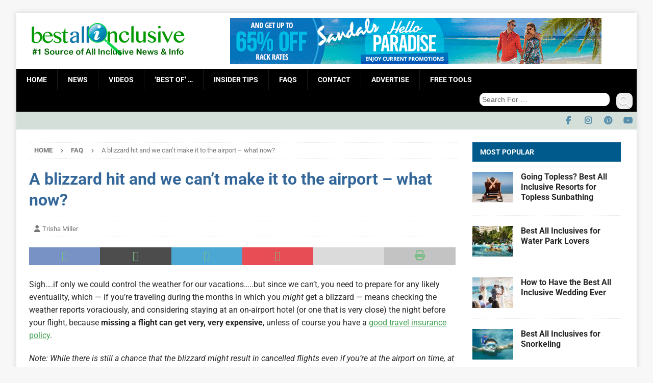

--- FILE ---
content_type: text/html; charset=UTF-8
request_url: https://www.bestallinclusive.com/faq/a-blizzard-hit-and-we-cant-make-it-to-the-airport-what-now/
body_size: 33017
content:
<!DOCTYPE html>
<html class="js mh-two-sb " lang="en-US">
<head>
<meta charset="UTF-8">
<script type="text/javascript">
/* <![CDATA[ */
var gform;gform||(document.addEventListener("gform_main_scripts_loaded",function(){gform.scriptsLoaded=!0}),document.addEventListener("gform/theme/scripts_loaded",function(){gform.themeScriptsLoaded=!0}),window.addEventListener("DOMContentLoaded",function(){gform.domLoaded=!0}),gform={domLoaded:!1,scriptsLoaded:!1,themeScriptsLoaded:!1,isFormEditor:()=>"function"==typeof InitializeEditor,callIfLoaded:function(o){return!(!gform.domLoaded||!gform.scriptsLoaded||!gform.themeScriptsLoaded&&!gform.isFormEditor()||(gform.isFormEditor()&&console.warn("The use of gform.initializeOnLoaded() is deprecated in the form editor context and will be removed in Gravity Forms 3.1."),o(),0))},initializeOnLoaded:function(o){gform.callIfLoaded(o)||(document.addEventListener("gform_main_scripts_loaded",()=>{gform.scriptsLoaded=!0,gform.callIfLoaded(o)}),document.addEventListener("gform/theme/scripts_loaded",()=>{gform.themeScriptsLoaded=!0,gform.callIfLoaded(o)}),window.addEventListener("DOMContentLoaded",()=>{gform.domLoaded=!0,gform.callIfLoaded(o)}))},hooks:{action:{},filter:{}},addAction:function(o,r,e,t){gform.addHook("action",o,r,e,t)},addFilter:function(o,r,e,t){gform.addHook("filter",o,r,e,t)},doAction:function(o){gform.doHook("action",o,arguments)},applyFilters:function(o){return gform.doHook("filter",o,arguments)},removeAction:function(o,r){gform.removeHook("action",o,r)},removeFilter:function(o,r,e){gform.removeHook("filter",o,r,e)},addHook:function(o,r,e,t,n){null==gform.hooks[o][r]&&(gform.hooks[o][r]=[]);var d=gform.hooks[o][r];null==n&&(n=r+"_"+d.length),gform.hooks[o][r].push({tag:n,callable:e,priority:t=null==t?10:t})},doHook:function(r,o,e){var t;if(e=Array.prototype.slice.call(e,1),null!=gform.hooks[r][o]&&((o=gform.hooks[r][o]).sort(function(o,r){return o.priority-r.priority}),o.forEach(function(o){"function"!=typeof(t=o.callable)&&(t=window[t]),"action"==r?t.apply(null,e):e[0]=t.apply(null,e)})),"filter"==r)return e[0]},removeHook:function(o,r,t,n){var e;null!=gform.hooks[o][r]&&(e=(e=gform.hooks[o][r]).filter(function(o,r,e){return!!(null!=n&&n!=o.tag||null!=t&&t!=o.priority)}),gform.hooks[o][r]=e)}});
/* ]]> */
</script>

<meta name="viewport" content="width=device-width, initial-scale=1.0">
<meta name="google-site-verification" content="kySqpnF-N0Op3cZRLzTg3p1uraUbIqFCgJrxjsqaKXE">
<link rel="profile" href="https://gmpg.org/xfn/11">
<link rel="stylesheet" href="https://cdnjs.cloudflare.com/ajax/libs/font-awesome/4.7.0/css/font-awesome.min.css">
<script src='//static.getclicky.com/inc/javascript/video/youtube.js'></script>

<!-- Search Engine Optimization by Rank Math - https://rankmath.com/ -->
<title>A blizzard hit and we can&#039;t make it to the airport - what now? | Best All Inclusive</title>
<meta name="description" content="Sigh....if only we could control the weather for our vacations.....but since we can&#039;t, you need to prepare for any likely eventuality, which -- if you&#039;re"/>
<meta name="robots" content="follow, index, max-snippet:-1, max-video-preview:-1, max-image-preview:large"/>
<link rel="canonical" href="https://www.bestallinclusive.com/faq/a-blizzard-hit-and-we-cant-make-it-to-the-airport-what-now/" />
<meta property="og:locale" content="en_US" />
<meta property="og:type" content="article" />
<meta property="og:title" content="A blizzard hit and we can&#039;t make it to the airport - what now? | Best All Inclusive" />
<meta property="og:description" content="Sigh....if only we could control the weather for our vacations.....but since we can&#039;t, you need to prepare for any likely eventuality, which -- if you&#039;re" />
<meta property="og:url" content="https://www.bestallinclusive.com/faq/a-blizzard-hit-and-we-cant-make-it-to-the-airport-what-now/" />
<meta property="og:site_name" content="Best All Inclusive" />
<meta property="article:publisher" content="https://www.facebook.com/BestAllInclusive/" />
<meta property="article:author" content="https://www.facebook.com/TravelWritersExchange" />
<meta property="og:updated_time" content="2016-09-20T11:32:45-07:00" />
<meta property="fb:app_id" content="3565186996827281" />
<meta property="article:published_time" content="2016-09-09T17:33:25-07:00" />
<meta property="article:modified_time" content="2016-09-20T11:32:45-07:00" />
<meta name="twitter:card" content="summary_large_image" />
<meta name="twitter:title" content="A blizzard hit and we can&#039;t make it to the airport - what now? | Best All Inclusive" />
<meta name="twitter:description" content="Sigh....if only we could control the weather for our vacations.....but since we can&#039;t, you need to prepare for any likely eventuality, which -- if you&#039;re" />
<meta name="twitter:site" content="@https://twitter.com/bestallinclusiv" />
<meta name="twitter:creator" content="@TravelWriting" />
<script type="application/ld+json" class="rank-math-schema">{"@context":"https://schema.org","@graph":[{"@type":["NewsMediaOrganization","Organization"],"@id":"https://www.bestallinclusive.com/#organization","name":"Best All Inclusive","url":"https://www.bestallinclusive.com","sameAs":["https://www.facebook.com/BestAllInclusive/","https://twitter.com/https://twitter.com/bestallinclusiv"],"logo":{"@type":"ImageObject","@id":"https://www.bestallinclusive.com/#logo","url":"https://www.bestallinclusive.com/images/cropped-Logo-4.png","contentUrl":"https://www.bestallinclusive.com/images/cropped-Logo-4.png","caption":"Best All Inclusive","inLanguage":"en-US","width":"300","height":"64"}},{"@type":"WebSite","@id":"https://www.bestallinclusive.com/#website","url":"https://www.bestallinclusive.com","name":"Best All Inclusive","publisher":{"@id":"https://www.bestallinclusive.com/#organization"},"inLanguage":"en-US"},{"@type":"WebPage","@id":"https://www.bestallinclusive.com/faq/a-blizzard-hit-and-we-cant-make-it-to-the-airport-what-now/#webpage","url":"https://www.bestallinclusive.com/faq/a-blizzard-hit-and-we-cant-make-it-to-the-airport-what-now/","name":"A blizzard hit and we can&#039;t make it to the airport - what now? | Best All Inclusive","datePublished":"2016-09-09T17:33:25-07:00","dateModified":"2016-09-20T11:32:45-07:00","isPartOf":{"@id":"https://www.bestallinclusive.com/#website"},"inLanguage":"en-US"},{"@type":"Person","@id":"https://www.bestallinclusive.com/author/trisha/","name":"Trisha Miller","url":"https://www.bestallinclusive.com/author/trisha/","image":{"@type":"ImageObject","@id":"https://secure.gravatar.com/avatar/715b1c018d44a51bdd12a67d6a14f882?s=96&amp;d=mm&amp;r=g","url":"https://secure.gravatar.com/avatar/715b1c018d44a51bdd12a67d6a14f882?s=96&amp;d=mm&amp;r=g","caption":"Trisha Miller","inLanguage":"en-US"},"sameAs":["https://www.travel-writers-exchange.com/","https://www.facebook.com/TravelWritersExchange","https://twitter.com/https://twitter.com/TravelWriting"],"worksFor":{"@id":"https://www.bestallinclusive.com/#organization"}},{"@type":"Article","headline":"A blizzard hit and we can&#039;t make it to the airport - what now? | Best All Inclusive","datePublished":"2016-09-09T17:33:25-07:00","dateModified":"2016-09-20T11:32:45-07:00","author":{"@id":"https://www.bestallinclusive.com/author/trisha/","name":"Trisha Miller"},"publisher":{"@id":"https://www.bestallinclusive.com/#organization"},"description":"Sigh....if only we could control the weather for our vacations.....but since we can&#039;t, you need to prepare for any likely eventuality, which -- if you&#039;re","name":"A blizzard hit and we can&#039;t make it to the airport - what now? | Best All Inclusive","@id":"https://www.bestallinclusive.com/faq/a-blizzard-hit-and-we-cant-make-it-to-the-airport-what-now/#richSnippet","isPartOf":{"@id":"https://www.bestallinclusive.com/faq/a-blizzard-hit-and-we-cant-make-it-to-the-airport-what-now/#webpage"},"inLanguage":"en-US","mainEntityOfPage":{"@id":"https://www.bestallinclusive.com/faq/a-blizzard-hit-and-we-cant-make-it-to-the-airport-what-now/#webpage"}}]}</script>
<!-- /Rank Math WordPress SEO plugin -->

<link rel='dns-prefetch' href='//www.bestallinclusive.com' />
<link rel='dns-prefetch' href='//use.fontawesome.com' />
<link rel='dns-prefetch' href='//fonts.googleapis.com' />
<link rel="alternate" type="application/rss+xml" title="Best All Inclusive &raquo; Feed" href="https://www.bestallinclusive.com/feed/" />
<link rel="alternate" type="application/rss+xml" title="Best All Inclusive &raquo; Comments Feed" href="https://www.bestallinclusive.com/comments/feed/" />
<link rel='stylesheet' id='wp-block-library-css' href='https://www.bestallinclusive.com/wp-includes/css/dist/block-library/style.min.css' type='text/css' media='all' />
<link rel='stylesheet' id='wp-components-css' href='https://www.bestallinclusive.com/wp-includes/css/dist/components/style.min.css' type='text/css' media='all' />
<link rel='stylesheet' id='wp-preferences-css' href='https://www.bestallinclusive.com/wp-includes/css/dist/preferences/style.min.css' type='text/css' media='all' />
<link rel='stylesheet' id='wp-block-editor-css' href='https://www.bestallinclusive.com/wp-includes/css/dist/block-editor/style.min.css' type='text/css' media='all' />
<link rel='stylesheet' id='popup-maker-block-library-style-css' href='https://www.bestallinclusive.com/wp-content/plugins/popup-maker/dist/packages/block-library-style.css' type='text/css' media='all' />
<style id='classic-theme-styles-inline-css' type='text/css'>
/*! This file is auto-generated */
.wp-block-button__link{color:#fff;background-color:#32373c;border-radius:9999px;box-shadow:none;text-decoration:none;padding:calc(.667em + 2px) calc(1.333em + 2px);font-size:1.125em}.wp-block-file__button{background:#32373c;color:#fff;text-decoration:none}
</style>
<style id='global-styles-inline-css' type='text/css'>
:root{--wp--preset--aspect-ratio--square: 1;--wp--preset--aspect-ratio--4-3: 4/3;--wp--preset--aspect-ratio--3-4: 3/4;--wp--preset--aspect-ratio--3-2: 3/2;--wp--preset--aspect-ratio--2-3: 2/3;--wp--preset--aspect-ratio--16-9: 16/9;--wp--preset--aspect-ratio--9-16: 9/16;--wp--preset--color--black: #000000;--wp--preset--color--cyan-bluish-gray: #abb8c3;--wp--preset--color--white: #ffffff;--wp--preset--color--pale-pink: #f78da7;--wp--preset--color--vivid-red: #cf2e2e;--wp--preset--color--luminous-vivid-orange: #ff6900;--wp--preset--color--luminous-vivid-amber: #fcb900;--wp--preset--color--light-green-cyan: #7bdcb5;--wp--preset--color--vivid-green-cyan: #00d084;--wp--preset--color--pale-cyan-blue: #8ed1fc;--wp--preset--color--vivid-cyan-blue: #0693e3;--wp--preset--color--vivid-purple: #9b51e0;--wp--preset--gradient--vivid-cyan-blue-to-vivid-purple: linear-gradient(135deg,rgba(6,147,227,1) 0%,rgb(155,81,224) 100%);--wp--preset--gradient--light-green-cyan-to-vivid-green-cyan: linear-gradient(135deg,rgb(122,220,180) 0%,rgb(0,208,130) 100%);--wp--preset--gradient--luminous-vivid-amber-to-luminous-vivid-orange: linear-gradient(135deg,rgba(252,185,0,1) 0%,rgba(255,105,0,1) 100%);--wp--preset--gradient--luminous-vivid-orange-to-vivid-red: linear-gradient(135deg,rgba(255,105,0,1) 0%,rgb(207,46,46) 100%);--wp--preset--gradient--very-light-gray-to-cyan-bluish-gray: linear-gradient(135deg,rgb(238,238,238) 0%,rgb(169,184,195) 100%);--wp--preset--gradient--cool-to-warm-spectrum: linear-gradient(135deg,rgb(74,234,220) 0%,rgb(151,120,209) 20%,rgb(207,42,186) 40%,rgb(238,44,130) 60%,rgb(251,105,98) 80%,rgb(254,248,76) 100%);--wp--preset--gradient--blush-light-purple: linear-gradient(135deg,rgb(255,206,236) 0%,rgb(152,150,240) 100%);--wp--preset--gradient--blush-bordeaux: linear-gradient(135deg,rgb(254,205,165) 0%,rgb(254,45,45) 50%,rgb(107,0,62) 100%);--wp--preset--gradient--luminous-dusk: linear-gradient(135deg,rgb(255,203,112) 0%,rgb(199,81,192) 50%,rgb(65,88,208) 100%);--wp--preset--gradient--pale-ocean: linear-gradient(135deg,rgb(255,245,203) 0%,rgb(182,227,212) 50%,rgb(51,167,181) 100%);--wp--preset--gradient--electric-grass: linear-gradient(135deg,rgb(202,248,128) 0%,rgb(113,206,126) 100%);--wp--preset--gradient--midnight: linear-gradient(135deg,rgb(2,3,129) 0%,rgb(40,116,252) 100%);--wp--preset--font-size--small: 13px;--wp--preset--font-size--medium: 20px;--wp--preset--font-size--large: 36px;--wp--preset--font-size--x-large: 42px;--wp--preset--spacing--20: 0.44rem;--wp--preset--spacing--30: 0.67rem;--wp--preset--spacing--40: 1rem;--wp--preset--spacing--50: 1.5rem;--wp--preset--spacing--60: 2.25rem;--wp--preset--spacing--70: 3.38rem;--wp--preset--spacing--80: 5.06rem;--wp--preset--shadow--natural: 6px 6px 9px rgba(0, 0, 0, 0.2);--wp--preset--shadow--deep: 12px 12px 50px rgba(0, 0, 0, 0.4);--wp--preset--shadow--sharp: 6px 6px 0px rgba(0, 0, 0, 0.2);--wp--preset--shadow--outlined: 6px 6px 0px -3px rgba(255, 255, 255, 1), 6px 6px rgba(0, 0, 0, 1);--wp--preset--shadow--crisp: 6px 6px 0px rgba(0, 0, 0, 1);}:where(.is-layout-flex){gap: 0.5em;}:where(.is-layout-grid){gap: 0.5em;}body .is-layout-flex{display: flex;}.is-layout-flex{flex-wrap: wrap;align-items: center;}.is-layout-flex > :is(*, div){margin: 0;}body .is-layout-grid{display: grid;}.is-layout-grid > :is(*, div){margin: 0;}:where(.wp-block-columns.is-layout-flex){gap: 2em;}:where(.wp-block-columns.is-layout-grid){gap: 2em;}:where(.wp-block-post-template.is-layout-flex){gap: 1.25em;}:where(.wp-block-post-template.is-layout-grid){gap: 1.25em;}.has-black-color{color: var(--wp--preset--color--black) !important;}.has-cyan-bluish-gray-color{color: var(--wp--preset--color--cyan-bluish-gray) !important;}.has-white-color{color: var(--wp--preset--color--white) !important;}.has-pale-pink-color{color: var(--wp--preset--color--pale-pink) !important;}.has-vivid-red-color{color: var(--wp--preset--color--vivid-red) !important;}.has-luminous-vivid-orange-color{color: var(--wp--preset--color--luminous-vivid-orange) !important;}.has-luminous-vivid-amber-color{color: var(--wp--preset--color--luminous-vivid-amber) !important;}.has-light-green-cyan-color{color: var(--wp--preset--color--light-green-cyan) !important;}.has-vivid-green-cyan-color{color: var(--wp--preset--color--vivid-green-cyan) !important;}.has-pale-cyan-blue-color{color: var(--wp--preset--color--pale-cyan-blue) !important;}.has-vivid-cyan-blue-color{color: var(--wp--preset--color--vivid-cyan-blue) !important;}.has-vivid-purple-color{color: var(--wp--preset--color--vivid-purple) !important;}.has-black-background-color{background-color: var(--wp--preset--color--black) !important;}.has-cyan-bluish-gray-background-color{background-color: var(--wp--preset--color--cyan-bluish-gray) !important;}.has-white-background-color{background-color: var(--wp--preset--color--white) !important;}.has-pale-pink-background-color{background-color: var(--wp--preset--color--pale-pink) !important;}.has-vivid-red-background-color{background-color: var(--wp--preset--color--vivid-red) !important;}.has-luminous-vivid-orange-background-color{background-color: var(--wp--preset--color--luminous-vivid-orange) !important;}.has-luminous-vivid-amber-background-color{background-color: var(--wp--preset--color--luminous-vivid-amber) !important;}.has-light-green-cyan-background-color{background-color: var(--wp--preset--color--light-green-cyan) !important;}.has-vivid-green-cyan-background-color{background-color: var(--wp--preset--color--vivid-green-cyan) !important;}.has-pale-cyan-blue-background-color{background-color: var(--wp--preset--color--pale-cyan-blue) !important;}.has-vivid-cyan-blue-background-color{background-color: var(--wp--preset--color--vivid-cyan-blue) !important;}.has-vivid-purple-background-color{background-color: var(--wp--preset--color--vivid-purple) !important;}.has-black-border-color{border-color: var(--wp--preset--color--black) !important;}.has-cyan-bluish-gray-border-color{border-color: var(--wp--preset--color--cyan-bluish-gray) !important;}.has-white-border-color{border-color: var(--wp--preset--color--white) !important;}.has-pale-pink-border-color{border-color: var(--wp--preset--color--pale-pink) !important;}.has-vivid-red-border-color{border-color: var(--wp--preset--color--vivid-red) !important;}.has-luminous-vivid-orange-border-color{border-color: var(--wp--preset--color--luminous-vivid-orange) !important;}.has-luminous-vivid-amber-border-color{border-color: var(--wp--preset--color--luminous-vivid-amber) !important;}.has-light-green-cyan-border-color{border-color: var(--wp--preset--color--light-green-cyan) !important;}.has-vivid-green-cyan-border-color{border-color: var(--wp--preset--color--vivid-green-cyan) !important;}.has-pale-cyan-blue-border-color{border-color: var(--wp--preset--color--pale-cyan-blue) !important;}.has-vivid-cyan-blue-border-color{border-color: var(--wp--preset--color--vivid-cyan-blue) !important;}.has-vivid-purple-border-color{border-color: var(--wp--preset--color--vivid-purple) !important;}.has-vivid-cyan-blue-to-vivid-purple-gradient-background{background: var(--wp--preset--gradient--vivid-cyan-blue-to-vivid-purple) !important;}.has-light-green-cyan-to-vivid-green-cyan-gradient-background{background: var(--wp--preset--gradient--light-green-cyan-to-vivid-green-cyan) !important;}.has-luminous-vivid-amber-to-luminous-vivid-orange-gradient-background{background: var(--wp--preset--gradient--luminous-vivid-amber-to-luminous-vivid-orange) !important;}.has-luminous-vivid-orange-to-vivid-red-gradient-background{background: var(--wp--preset--gradient--luminous-vivid-orange-to-vivid-red) !important;}.has-very-light-gray-to-cyan-bluish-gray-gradient-background{background: var(--wp--preset--gradient--very-light-gray-to-cyan-bluish-gray) !important;}.has-cool-to-warm-spectrum-gradient-background{background: var(--wp--preset--gradient--cool-to-warm-spectrum) !important;}.has-blush-light-purple-gradient-background{background: var(--wp--preset--gradient--blush-light-purple) !important;}.has-blush-bordeaux-gradient-background{background: var(--wp--preset--gradient--blush-bordeaux) !important;}.has-luminous-dusk-gradient-background{background: var(--wp--preset--gradient--luminous-dusk) !important;}.has-pale-ocean-gradient-background{background: var(--wp--preset--gradient--pale-ocean) !important;}.has-electric-grass-gradient-background{background: var(--wp--preset--gradient--electric-grass) !important;}.has-midnight-gradient-background{background: var(--wp--preset--gradient--midnight) !important;}.has-small-font-size{font-size: var(--wp--preset--font-size--small) !important;}.has-medium-font-size{font-size: var(--wp--preset--font-size--medium) !important;}.has-large-font-size{font-size: var(--wp--preset--font-size--large) !important;}.has-x-large-font-size{font-size: var(--wp--preset--font-size--x-large) !important;}
:where(.wp-block-post-template.is-layout-flex){gap: 1.25em;}:where(.wp-block-post-template.is-layout-grid){gap: 1.25em;}
:where(.wp-block-columns.is-layout-flex){gap: 2em;}:where(.wp-block-columns.is-layout-grid){gap: 2em;}
:root :where(.wp-block-pullquote){font-size: 1.5em;line-height: 1.6;}
</style>
<link rel='stylesheet' id='wpdm-font-awesome-css' href='https://use.fontawesome.com/releases/v6.7.2/css/all.css' type='text/css' media='all' />
<link rel='stylesheet' id='wpdm-front-css' href='https://www.bestallinclusive.com/wp-content/plugins/download-manager/assets/css/front.min.css' type='text/css' media='all' />
<link rel='stylesheet' id='mh-magazine-css' href='https://www.bestallinclusive.com/wp-content/themes/mh-magazine/style.css' type='text/css' media='all' />
<link rel='stylesheet' id='mh-magazine-child-css' href='https://www.bestallinclusive.com/wp-content/themes/mh-magazine-child/style.css' type='text/css' media='all' />
<link rel='stylesheet' id='font-awesome-css' href='//use.fontawesome.com/releases/v5.4.1/css/all.css' type='text/css' media='all' />
<link rel='stylesheet' id='mh-font-awesome-css' href='https://www.bestallinclusive.com/wp-content/themes/mh-magazine/includes/font-awesome.min.css' type='text/css' media='all' />
<link rel='stylesheet' id='mh-google-fonts-css' href='https://fonts.googleapis.com/css?family=Roboto:300,400,400italic,600,700' type='text/css' media='all' />
<link rel='stylesheet' id='fancybox-css' href='https://www.bestallinclusive.com/wp-content/plugins/easy-fancybox/fancybox/1.3.28/jquery.fancybox.min.css' type='text/css' media='screen' />
<style id='fancybox-inline-css' type='text/css'>
.fancybox-hidden{display:none}#fancybox-content .fancybox-hidden,#fancybox-tmp .fancybox-hidden{display:revert}
</style>
<script type="text/javascript" src="https://www.bestallinclusive.com/wp-includes/js/jquery/jquery.min.js" id="jquery-core-js"></script>
<script type="text/javascript" src="https://www.bestallinclusive.com/wp-includes/js/jquery/jquery-migrate.min.js" id="jquery-migrate-js"></script>
<script type="text/javascript" src="https://www.bestallinclusive.com/wp-content/plugins/download-manager/assets/js/wpdm.min.js" id="wpdmjs-js"></script>
<script type="text/javascript" id="wpdm-frontjs-js-extra">
/* <![CDATA[ */
var wpdm_url = {"home":"https:\/\/www.bestallinclusive.com\/","site":"https:\/\/www.bestallinclusive.com\/","ajax":"https:\/\/www.bestallinclusive.com\/wp-admin\/admin-ajax.php","page_code":"a2654aca8514bc32d6c52b93c070594e"};
var wpdm_js = {"spinner":"<i class=\"fas fa-sun fa-spin\"><\/i>","client_id":"44320348a65a0569964ef963e767b1e9"};
var wpdm_strings = {"pass_var":"Password Verified!","pass_var_q":"Please click following button to start download.","start_dl":"Start Download"};
/* ]]> */
</script>
<script type="text/javascript" src="https://www.bestallinclusive.com/wp-content/plugins/download-manager/assets/js/front.min.js" id="wpdm-frontjs-js"></script>
<script type="text/javascript" id="mh-scripts-js-extra">
/* <![CDATA[ */
var mh_magazine = {"text":{"toggle_menu":"Toggle Menu"}};
/* ]]> */
</script>
<script type="text/javascript" src="https://www.bestallinclusive.com/wp-content/themes/mh-magazine/js/scripts.js" id="mh-scripts-js"></script>
<link rel="https://api.w.org/" href="https://www.bestallinclusive.com/wp-json/" /><link rel='shortlink' href='https://www.bestallinclusive.com/?p=2836' />
<link rel="alternate" title="oEmbed (JSON)" type="application/json+oembed" href="https://www.bestallinclusive.com/wp-json/oembed/1.0/embed?url=https%3A%2F%2Fwww.bestallinclusive.com%2Ffaq%2Fa-blizzard-hit-and-we-cant-make-it-to-the-airport-what-now%2F" />
<link rel="alternate" title="oEmbed (XML)" type="text/xml+oembed" href="https://www.bestallinclusive.com/wp-json/oembed/1.0/embed?url=https%3A%2F%2Fwww.bestallinclusive.com%2Ffaq%2Fa-blizzard-hit-and-we-cant-make-it-to-the-airport-what-now%2F&#038;format=xml" />

<!-- This site is using AdRotate Professional v5.26 to display their advertisements - https://ajdg.solutions/ -->
<!-- AdRotate CSS -->
<style type="text/css" media="screen">
	.g { margin:0px; padding:0px; overflow:hidden; line-height:1; zoom:1; }
	.g img { height:auto; }
	.g-col { position:relative; float:left; }
	.g-col:first-child { margin-left: 0; }
	.g-col:last-child { margin-right: 0; }
	.g-wall { display:block; position:fixed; left:0; top:0; width:100%; height:100%; z-index:-1; }
	.woocommerce-page .g, .bbpress-wrapper .g { margin: 20px auto; clear:both; }
	.g-1 { margin:0px 0px 0px 0px; width:100%; max-width:728px; height:100%; max-height:90px; }
	.g-2 { margin:0px 0px 0px 0px; width:100%; max-width:300px; height:100%; max-height:250px; }
	.g-3 { margin:0px 0px 0px 0px; width:100%; max-width:300px; height:100%; max-height:600px; }
	@media only screen and (max-width: 480px) {
		.g-col, .g-dyn, .g-single { width:100%; margin-left:0; margin-right:0; }
		.woocommerce-page .g, .bbpress-wrapper .g { margin: 10px auto; }
	}
</style>
<!-- /AdRotate CSS -->

<style type="text/css">.eafl-disclaimer-small{font-size:.8em}.eafl-disclaimer-smaller{font-size:.6em}</style><style type="text/css">.tippy-box[data-theme~="eafl"] { background-color: #fdecd2; } .tippy-box[data-theme~="eafl"][data-placement^="top"] > .tippy-arrow::before { border-top-color: #fdecd2; } .tippy-box[data-theme~="eafl"][data-placement^="bottom"] > .tippy-arrow::before { border-bottom-color: #fdecd2; } .tippy-box[data-theme~="eafl"][data-placement^="left"] > .tippy-arrow::before { border-left-color: #fdecd2; } .tippy-box[data-theme~="eafl"][data-placement^="right"] > .tippy-arrow::before { border-right-color: #fdecd2; } .tippy-box[data-theme~="eafl"] { color: #e06d05; }</style><style type="text/css">
.mh-navigation li:hover, .mh-navigation ul li:hover > ul, .mh-main-nav-wrap, .mh-main-nav, .mh-social-nav li a:hover, .entry-tags li, .mh-slider-caption, .mh-widget-layout8 .mh-widget-title .mh-footer-widget-title-inner, .mh-widget-col-1 .mh-slider-caption, .mh-widget-col-1 .mh-posts-lineup-caption, .mh-carousel-layout1, .mh-spotlight-widget, .mh-social-widget li a, .mh-author-bio-widget, .mh-footer-widget .mh-tab-comment-excerpt, .mh-nip-item:hover .mh-nip-overlay, .mh-widget .tagcloud a, .mh-footer-widget .tagcloud a, .mh-footer, .mh-copyright-wrap, input[type=submit]:hover, #infinite-handle span:hover { background: #1f1e1e; }
.mh-extra-nav-bg { background: rgba(31, 30, 30, 0.2); }
.mh-slider-caption, .mh-posts-stacked-title, .mh-posts-lineup-caption { background: #1f1e1e; background: rgba(31, 30, 30, 0.8); }
@media screen and (max-width: 900px) { #mh-mobile .mh-slider-caption, #mh-mobile .mh-posts-lineup-caption { background: rgba(31, 30, 30, 1); } }
.slicknav_menu, .slicknav_nav ul, #mh-mobile .mh-footer-widget .mh-posts-stacked-overlay { border-color: #1f1e1e; }
.mh-copyright, .mh-copyright a { color: #fff; }
.mh-widget-layout4 .mh-widget-title { background: #005a8c; background: rgba(0, 90, 140, 0.6); }
.mh-preheader, .mh-wide-layout .mh-subheader, .mh-ticker-title, .mh-main-nav li:hover, .mh-footer-nav, .slicknav_menu, .slicknav_btn, .slicknav_nav .slicknav_item:hover, .slicknav_nav a:hover, .mh-back-to-top, .mh-subheading, .entry-tags .fa, .entry-tags li:hover, .mh-widget-layout2 .mh-widget-title, .mh-widget-layout4 .mh-widget-title-inner, .mh-widget-layout4 .mh-footer-widget-title, .mh-widget-layout5 .mh-widget-title-inner, .mh-widget-layout6 .mh-widget-title, #mh-mobile .flex-control-paging li a.flex-active, .mh-image-caption, .mh-carousel-layout1 .mh-carousel-caption, .mh-tab-button.active, .mh-tab-button.active:hover, .mh-footer-widget .mh-tab-button.active, .mh-social-widget li:hover a, .mh-footer-widget .mh-social-widget li a, .mh-footer-widget .mh-author-bio-widget, .tagcloud a:hover, .mh-widget .tagcloud a:hover, .mh-footer-widget .tagcloud a:hover, .mh-posts-stacked-item .mh-meta, .page-numbers:hover, .mh-loop-pagination .current, .mh-comments-pagination .current, .pagelink, a:hover .pagelink, input[type=submit], #infinite-handle span { background: #005a8c; }
.mh-main-nav-wrap .slicknav_nav ul, blockquote, .mh-widget-layout1 .mh-widget-title, .mh-widget-layout3 .mh-widget-title, .mh-widget-layout5 .mh-widget-title, .mh-widget-layout8 .mh-widget-title:after, #mh-mobile .mh-slider-caption, .mh-carousel-layout1, .mh-spotlight-widget, .mh-author-bio-widget, .mh-author-bio-title, .mh-author-bio-image-frame, .mh-video-widget, .mh-tab-buttons, textarea:hover, input[type=text]:hover, input[type=email]:hover, input[type=tel]:hover, input[type=url]:hover { border-color: #005a8c; }
.mh-header-tagline, .mh-dropcap, .mh-carousel-layout1 .flex-direction-nav a, .mh-carousel-layout2 .mh-carousel-caption, .mh-posts-digest-small-category, .mh-posts-lineup-more, .bypostauthor .fn:after, .mh-comment-list .comment-reply-link:before, #respond #cancel-comment-reply-link:before { color: #005a8c; }
.mh-subheader, .page-numbers, a .pagelink, .mh-widget-layout3 .mh-widget-title, .mh-widget .search-form, .mh-tab-button, .mh-tab-content, .mh-nip-widget, .mh-magazine-facebook-page-widget, .mh-social-widget, .mh-posts-horizontal-widget, .mh-ad-spot, .mh-info-spot { background: #efefef; }
.mh-tab-post-item { border-color: rgba(255, 255, 255, 0.3); }
.mh-tab-comment-excerpt { background: rgba(255, 255, 255, 0.6); }
body, a, blockquote, blockquote cite, .post .entry-title, .page-title, .entry-content h1, .entry-content h2, .entry-content h3, .entry-content h4, .entry-content h5, .entry-content h6, .wp-caption-text, .wp-block-image figcaption, .wp-block-audio figcaption, #respond .comment-reply-title, #respond #cancel-comment-reply-link, #respond .logged-in-as a, .mh-ping-list .mh-ping-item a, .mh-widget-layout1 .mh-widget-title, .mh-widget-layout7 .mh-widget-title, .mh-widget-layout8 .mh-widget-title, .mh-slider-layout4 .mh-slider-caption, .mh-slider-layout4 .mh-slider-caption a, .mh-slider-layout4 .mh-slider-caption a:hover { color: #262626; }
.mh-meta, .mh-meta a, .mh-breadcrumb, .mh-breadcrumb a, .mh-comment-list .comment-meta, .mh-comment-list .comment-meta a, .mh-comment-list .comment-reply-link, .mh-user-data, .widget_rss .rss-date, .widget_rss cite { color: #757575; }
.entry-content a { color: #02844c; }
a:hover, .entry-content a:hover, #respond a:hover, #respond #cancel-comment-reply-link:hover, #respond .logged-in-as a:hover, .mh-comment-list .comment-meta a:hover, .mh-ping-list .mh-ping-item a:hover, .mh-meta a:hover, .mh-breadcrumb a:hover, .mh-tabbed-widget a:hover { color: #c14136; }
</style>
<!--[if lt IE 9]>
<script src="https://www.bestallinclusive.com/wp-content/themes/mh-magazine/js/css3-mediaqueries.js"></script>
<![endif]-->
<style type="text/css">
h1, h2, h3, h4, h5, h6, .mh-custom-posts-small-title { font-family: "Roboto"; }
body { font-family: "Roboto"; }
</style>

<!-- BEGIN Clicky Analytics v2.2.4 Tracking - https://wordpress.org/plugins/clicky-analytics/ -->
<script type="text/javascript">
  var clicky_custom = clicky_custom || {};
  clicky_custom.html_media_track = 1;
</script>
<script type="text/javascript">
  var clicky_custom = clicky_custom || {};
  clicky_custom.outbound_pattern = ['/recommends'];
</script>

<script async src="//static.getclicky.com/66570096.js"></script>
<script src='//static.getclicky.com/inc/javascript/video/youtube.js'></script>
<!-- END Clicky Analytics v2.2.4 Tracking -->

<link rel="icon" href="https://www.bestallinclusive.com/images/cropped-SiteIcon-32x32.png" sizes="32x32" />
<link rel="icon" href="https://www.bestallinclusive.com/images/cropped-SiteIcon-192x192.png" sizes="192x192" />
<link rel="apple-touch-icon" href="https://www.bestallinclusive.com/images/cropped-SiteIcon-180x180.png" />
<meta name="msapplication-TileImage" content="https://www.bestallinclusive.com/images/cropped-SiteIcon-270x270.png" />
		<style type="text/css" id="wp-custom-css">
			div.hwp-row small {font-style:italic;line-height:1.2;}
.holler-box a.hwp-button,#hwp-12348, #hwp-12348 a, #hwp-12348 i, #hwp-12348 .holler-inside {padding:5px 5px!important;}
#gform_wrapper_1,
#gform_wrapper_1 .gform_legacy_markup_wrapper,
#gform_wrapper_1 .gform_legacy_markup_wrapper ul li.gfield,
#gform_wrapper_1 .gform_legacy_markup_wrapper ul.gform_fields li.gfield {margin-top:0px!important;margin-bottom:0px!important;text-align:center!important;}
#gform_wrapper_1 form,
#gform_wrapper_1  .gform_legacy_markup_wrapper form {text-align:center!important;padding:0!important;}
#gform_wrapper_1 .gform_footer,
#gform_wrapper_1 .gform_legacy_markup_wrapper .gform_footer {margin:0!important;padding:5px 0!important;}
.gform_wrapper .gfield_required,
.gform_wrapper .gfield_required_text {display:none!important;visibility:hidden!important;}
#gform_wrapper_1 .gform_footer, #gform_wrapper_1 .gform_legacy_markup_wrapper .gform_footer {text-align:center!important;}

.mh-home .gform_widget .gform_wrapper {background: url(http://www.bestallinclusive.com/images/Beckie.jpg) no-repeat right top;}
.mh-home .gform_widget h4 {background:#ec3d04;text-align:center;}
.mh-home .gform_widget textarea.small {height:70px!important;}
.mh-home .gform_widget .gfield_description {margin:0;padding:0!important;font-size:80%!important;}
.mh-home .gform_widget .gform_footer {margin:0!important;padding:0!important;text-align:center!important;display:block!important;}		</style>
		<meta name="generator" content="WordPress Download Manager 6.9.0" />
		        <style>
            /* WPDM Link Template Styles */        </style>
		        <style>

            :root {
                --color-primary: #4a8eff;
                --color-primary-rgb: 74, 142, 255;
                --color-primary-hover: #5998ff;
                --color-primary-active: #3281ff;
                --clr-sec: #6c757d;
                --clr-sec-rgb: 108, 117, 125;
                --clr-sec-hover: #6c757d;
                --clr-sec-active: #6c757d;
                --color-success: #018e11;
                --color-success-rgb: 1, 142, 17;
                --color-success-hover: #0aad01;
                --color-success-active: #0c8c01;
                --color-info: #2CA8FF;
                --color-info-rgb: 44, 168, 255;
                --color-info-hover: #2CA8FF;
                --color-info-active: #2CA8FF;
                --color-warning: #FFB236;
                --color-warning-rgb: 255, 178, 54;
                --color-warning-hover: #FFB236;
                --color-warning-active: #FFB236;
                --color-danger: #ff5062;
                --color-danger-rgb: 255, 80, 98;
                --color-danger-hover: #ff5062;
                --color-danger-active: #ff5062;
                --color-green: #30b570;
                --color-blue: #0073ff;
                --color-purple: #8557D3;
                --color-red: #ff5062;
                --color-muted: rgba(69, 89, 122, 0.6);
                --wpdm-font: "Sen", -apple-system, BlinkMacSystemFont, "Segoe UI", Roboto, Helvetica, Arial, sans-serif, "Apple Color Emoji", "Segoe UI Emoji", "Segoe UI Symbol";
            }

            .wpdm-download-link.btn.btn-primary {
                border-radius: 4px;
            }


        </style>
		        <script>
            function wpdm_rest_url(request) {
                return "https://www.bestallinclusive.com/wp-json/wpdm/" + request;
            }
        </script>
		<!-- Global site tag (gtag.js) - Google Analytics -->
<script async src="https://www.googletagmanager.com/gtag/js?id=G-YXYHV1EB8G"></script>
<script>
  window.dataLayer = window.dataLayer || [];
  function gtag(){dataLayer.push(arguments);}
  gtag('js', new Date());
  gtag('config', 'G-YXYHV1EB8G');
</script>
<!-- end Google Analytics -->
</head>
<body id="mh-mobile" class="faq-template-default single single-faq postid-2836 wp-custom-logo mh-boxed-layout mh-right-sb mh-loop-layout1 mh-widget-layout2" itemscope="itemscope" itemtype="https://schema.org/WebPage">
<div class="mh-container mh-container-outer">
<div class="mh-header-nav-mobile clearfix"></div>
	<div class="mh-preheader">
    	<div class="mh-container mh-container-inner mh-row clearfix">
							<div class="mh-header-bar-content mh-header-bar-top-left mh-col-2-3 clearfix">
									</div>
								</div>
	</div>
<header class="mh-header" itemscope="itemscope" itemtype="https://schema.org/WPHeader">
	<div class="mh-container mh-container-inner clearfix">
		<div class="mh-custom-header clearfix">
<div class="mh-header-columns mh-row clearfix">
<div class="mh-col-1-3 mh-site-identity">
<div class="mh-site-logo" role="banner" itemscope="itemscope" itemtype="https://schema.org/Brand">
<a href="https://www.bestallinclusive.com/" class="custom-logo-link" rel="home"><img width="300" height="64" src="https://www.bestallinclusive.com/images/cropped-Logo-4.png" class="custom-logo" alt="Best All Inclusive" decoding="async" /></a></div>
</div>
<aside class="mh-col-2-3 mh-header-widget-2">
<div id="5fcd2518c552c-2" class="mh-widget mh-header-2 5fcd2518c552c"><div class="g g-1"><div class="g-dyn a-5 c-1"><a class="gofollow" data-track="NSwxLDYw" href="https://www.sandals.com/specials/?referral=105797" target="_blank"><img src="https://www.bestallinclusive.com/images/0_ads/SandalsHelloParadise_728x90_2020.gif" alt="Sandals Specials" width="728" height="90" /></a></div></div></div></aside>
</div>
</div>
	</div>
	<div class="mh-main-nav-wrap">
		<nav class="mh-navigation mh-main-nav mh-container mh-container-inner clearfix" itemscope="itemscope" itemtype="https://schema.org/SiteNavigationElement">
			<div class="menu-top-nav-menu-container"><ul id="menu-top-nav-menu" class="menu"><li id="menu-item-5244" class="menu-item menu-item-type-custom menu-item-object-custom menu-item-home menu-item-5244"><a href="https://www.bestallinclusive.com/#hometop">Home</a></li>
<li id="menu-item-5440" class="menu-item menu-item-type-taxonomy menu-item-object-category menu-item-5440"><a href="https://www.bestallinclusive.com/category/news/">News</a></li>
<li id="menu-item-12317" class="menu-item menu-item-type-post_type menu-item-object-page menu-item-12317"><a href="https://www.bestallinclusive.com/videos/">Videos</a></li>
<li id="menu-item-5245" class="menu-item menu-item-type-taxonomy menu-item-object-category menu-item-5245"><a href="https://www.bestallinclusive.com/category/best-of/">&#8216;Best Of&#8217; &#8230;</a></li>
<li id="menu-item-5247" class="menu-item menu-item-type-taxonomy menu-item-object-category menu-item-5247"><a href="https://www.bestallinclusive.com/category/insider-tips/">Insider Tips</a></li>
<li id="menu-item-5248" class="menu-item menu-item-type-post_type menu-item-object-page menu-item-5248"><a href="https://www.bestallinclusive.com/faqs/">FAQs</a></li>
<li id="menu-item-5249" class="menu-item menu-item-type-post_type menu-item-object-page menu-item-5249"><a href="https://www.bestallinclusive.com/contact/">Contact</a></li>
<li id="menu-item-8105" class="menu-item menu-item-type-post_type menu-item-object-page menu-item-8105"><a href="https://www.bestallinclusive.com/advertise/">Advertise</a></li>
<li id="menu-item-16552" class="menu-item menu-item-type-post_type menu-item-object-page menu-item-16552"><a href="https://www.bestallinclusive.com/free-tools/">Free Tools</a></li>
</ul></div>			<div id="search-2" class="mh-widget widget_search"><form role="search" method="get" class="search-form" action="https://www.bestallinclusive.com/">
    <label>
        <span class="screen-reader-text">Search for:</span>
        <input type="search" class="search-field"
            placeholder="Search For …"
            value="" name="bai_query"
            title="Search for:" />
    </label>
    <button type="submit" class="search-submit"><i class="fa fa-search" aria-hidden="true"></i></button>
</form>
</div>	  </nav>
	</div>
	</header>
	<div class="mh-subheader">
		<div class="mh-container mh-container-inner mh-row clearfix">
										<div class="mh-header-bar-content mh-header-bar-bottom-right mh-col-1-3 clearfix">
											<nav class="mh-social-icons mh-social-nav mh-social-nav-bottom clearfix" itemscope="itemscope" itemtype="https://schema.org/SiteNavigationElement">
							<div class="menu-social-icons-container"><ul id="menu-social-icons" class="menu"><li id="menu-item-5088" class="menu-item menu-item-type-custom menu-item-object-custom menu-item-5088"><a target="_blank" rel="noopener" href="https://www.facebook.com/BestAllInclusive/"><i class="fa fa-mh-social"></i><span class="screen-reader-text">Facebook</span></a></li>
<li id="menu-item-5091" class="menu-item menu-item-type-custom menu-item-object-custom menu-item-5091"><a target="_blank" rel="noopener" href="https://instagram.com/bestallinclusive/"><i class="fa fa-mh-social"></i><span class="screen-reader-text">Instagram</span></a></li>
<li id="menu-item-5090" class="menu-item menu-item-type-custom menu-item-object-custom menu-item-5090"><a target="_blank" rel="noopener" href="https://www.pinterest.com/bestallincl0792/"><i class="fa fa-mh-social"></i><span class="screen-reader-text">Pinterest</span></a></li>
<li id="menu-item-5093" class="menu-item menu-item-type-custom menu-item-object-custom menu-item-5093"><a target="_blank" rel="noopener" href="https://www.youtube.com/c/Bestallinclusive"><i class="fa fa-mh-social"></i><span class="screen-reader-text">YouTube</span></a></li>
</ul></div>						</nav>
									</div>
					</div>
	</div>
<div class="mh-wrapper clearfix">
	<div class="mh-main clearfix">
		<div id="main-content" class="mh-content" role="main" itemprop="mainContentOfPage">
		<nav class="mh-breadcrumb" itemscope itemtype="https://schema.org/BreadcrumbList"><span itemprop="itemListElement" itemscope itemtype="https://schema.org/ListItem"><a href="https://www.bestallinclusive.com" title="Home" itemprop="item"><span itemprop="name">Home</span></a><meta itemprop="position" content="1" /></span><span class="mh-breadcrumb-delimiter"><i class="fa fa-angle-right"></i></span><span itemprop="itemListElement" itemscope itemtype="https://schema.org/ListItem"><a title="FAQ" href="https://www.bestallinclusive.com/faq/" itemprop="item"><span itemprop="name">FAQ</span></a><meta itemprop="position" content="2" /></span><span class="mh-breadcrumb-delimiter"><i class="fa fa-angle-right"></i></span>A blizzard hit and we can&#8217;t make it to the airport &#8211; what now?</nav>
<article id="post-2836" class="post-2836 faq type-faq status-publish hentry group-general-travel odd">
	<header class="entry-header clearfix"><h1 class="entry-title">A blizzard hit and we can&#8217;t make it to the airport &#8211; what now?</h1><div class="mh-meta entry-meta">
<span class="entry-meta-date updated"><span class="last-modified"><i class="fa fa-clock-o"></i>Updated: Sep 20<sup>th</sup>, 2016</span><i class="fa fa-clock-o"></i>Posted: <a href="https://www.bestallinclusive.com/2016/09/">September 9, 2016 </a></span>
<span class="entry-meta-author author vcard"><i class="fa fa-user"></i><a class="fn" href="https://www.bestallinclusive.com/author/trisha/">Trisha Miller</a></span>
<span class="entry-meta-categories"><i class="fa fa-folder-open-o"></i></span>
</div>
	</header>
		<div class="entry-content clearfix"><div class="mh-social-top">
<div class="mh-share-buttons clearfix">
	<a class="mh-facebook" href="#" onclick="window.open('https://www.facebook.com/sharer.php?u=https%3A%2F%2Fwww.bestallinclusive.com%2Ffaq%2Fa-blizzard-hit-and-we-cant-make-it-to-the-airport-what-now%2F&t=A+blizzard+hit+and+we+can%E2%80%99t+make+it+to+the+airport+%E2%80%93+what+now%3F', 'facebookShare', 'width=626,height=436'); return false;" title="Share on Facebook">
		<span class="mh-share-button"><i class="fa fa-facebook"></i></span>
	</a>
	<a class="mh-twitter" href="#" onclick="window.open('https://twitter.com/share?text=A+blizzard+hit+and+we+can%E2%80%99t+make+it+to+the+airport+%E2%80%93+what+now%3F:&url=https%3A%2F%2Fwww.bestallinclusive.com%2Ffaq%2Fa-blizzard-hit-and-we-cant-make-it-to-the-airport-what-now%2F', 'twitterShare', 'width=626,height=436'); return false;" title="Tweet This Post">
		<span class="mh-share-button"><i class="fa fa-twitter"></i></span>
	</a>
	<a class="mh-linkedin" href="#" onclick="window.open('https://www.linkedin.com/shareArticle?mini=true&url=https%3A%2F%2Fwww.bestallinclusive.com%2Ffaq%2Fa-blizzard-hit-and-we-cant-make-it-to-the-airport-what-now%2F&source=', 'linkedinShare', 'width=626,height=436'); return false;" title="Share on LinkedIn">
		<span class="mh-share-button"><i class="fa fa-linkedin"></i></span>
	</a>
	<a class="mh-pinterest" href="#" onclick="window.open('https://pinterest.com/pin/create/button/?url=https%3A%2F%2Fwww.bestallinclusive.com%2Ffaq%2Fa-blizzard-hit-and-we-cant-make-it-to-the-airport-what-now%2F&media=&description=A+blizzard+hit+and+we+can%E2%80%99t+make+it+to+the+airport+%E2%80%93+what+now%3F', 'pinterestShare', 'width=750,height=350'); return false;" title="Pin This Post">
		<span class="mh-share-button"><i class="fa fa-pinterest"></i></span>
	</a>
	<a class="mh-email" href="mailto:?subject=A%20blizzard%20hit%20and%20we%20can%E2%80%99t%20make%20it%20to%20the%20airport%20%E2%80%93%20what%20now%3F&amp;body=https%3A%2F%2Fwww.bestallinclusive.com%2Ffaq%2Fa-blizzard-hit-and-we-cant-make-it-to-the-airport-what-now%2F" title="Send this article to a friend" target="_blank">
		<span class="mh-share-button"><i class="fa fa-envelope-o"></i></span>
	</a>
	<a class="mh-print" href="javascript:window.print()" title="Print this article">
		<span class="mh-share-button"><i class="fa fa-print"></i></span>
	</a>
</div>
</div>
<p>Sigh&#8230;.if only we could control the weather for our vacations&#8230;..but since we can&#8217;t, you need to prepare for any likely eventuality, which &#8212; if you&#8217;re traveling during the months in which you <em>might</em> get a blizzard &#8212; means checking the weather reports voraciously, and considering staying at an on-airport hotel (or one that is very close) the night before your flight, because <strong>missing a flight can get very, very expensive</strong>, unless of course you have a <a href="https://www.bestallinclusive.com/do-you-really-need-travel-insurance-not-if-you-stay-in-a-bubble/" target="_blank">good travel insurance policy</a>.  </p>
<p><em>Note: While there is still a chance that the blizzard might result in cancelled flights even if you&#8217;re at the airport on time, at least in that case you&#8217;ll have some recourse as many resorts will allow you to change your arrival date by one day without any penalty when your flight is cancelled.</em></p>
<p>Regardless of how a missed flight happens, this is where it really pays to have booked with a travel agent &#8211; they can help you out in a jam by checking all of your flight options and re-booking you, as well as contacting the resort on your behalf.  If you didn&#8217;t, contact the company or resort you booked with right away to find out your options for changing your arrival date and <a href="https://www.bestallinclusive.com/dont-get-taken-for-a-ride-the-skinny-on-aiport-transfers/" target="_blank">airport transfers</a>, and call your airline right away to find out what you can do &#8212; but be prepared to pay a change fee at the very least, and likely a &#8216;difference-in-fare&#8217; fee, and that&#8217;s IF they can get you on another flight.</p>
<p>A great option is <a href="http://www.parksleepfly.com/" target="_blank" rel="nofollow noopener">ParkSleepFly</a> &#8211; they offer packages on Airport hotels that include free parking for your car and a shuttle to the airport&#8230;&#8230;also great for those who have a long drive to the airport, or who have a hard time getting up for an early flight.</p>

	</div></article>
<div id="askUs" class="mh-widget gform_widget"><h4 class="mh-widget-title"><span class="mh-widget-title-inner">Ask Us Anything!</span></h4><script type="text/javascript" src="https://www.bestallinclusive.com/wp-includes/js/dist/dom-ready.min.js" id="wp-dom-ready-js"></script>
<script type="text/javascript" src="https://www.bestallinclusive.com/wp-includes/js/dist/hooks.min.js" id="wp-hooks-js"></script>
<script type="text/javascript" src="https://www.bestallinclusive.com/wp-includes/js/dist/i18n.min.js" id="wp-i18n-js"></script>
<script type="text/javascript" id="wp-i18n-js-after">
/* <![CDATA[ */
wp.i18n.setLocaleData( { 'text direction\u0004ltr': [ 'ltr' ] } );
/* ]]> */
</script>
<script type="text/javascript" src="https://www.bestallinclusive.com/wp-includes/js/dist/a11y.min.js" id="wp-a11y-js"></script>
<script type="text/javascript" defer='defer' src="https://www.bestallinclusive.com/wp-content/plugins/gravityforms/js/jquery.json.min.js" id="gform_json-js"></script>
<script type="text/javascript" id="gform_gravityforms-js-extra">
/* <![CDATA[ */
var gform_i18n = {"datepicker":{"days":{"monday":"Mo","tuesday":"Tu","wednesday":"We","thursday":"Th","friday":"Fr","saturday":"Sa","sunday":"Su"},"months":{"january":"January","february":"February","march":"March","april":"April","may":"May","june":"June","july":"July","august":"August","september":"September","october":"October","november":"November","december":"December"},"firstDay":1,"iconText":"Select date"}};
var gf_legacy_multi = [];
var gform_gravityforms = {"strings":{"invalid_file_extension":"This type of file is not allowed. Must be one of the following:","delete_file":"Delete this file","in_progress":"in progress","file_exceeds_limit":"File exceeds size limit","illegal_extension":"This type of file is not allowed.","max_reached":"Maximum number of files reached","unknown_error":"There was a problem while saving the file on the server","currently_uploading":"Please wait for the uploading to complete","cancel":"Cancel","cancel_upload":"Cancel this upload","cancelled":"Cancelled","error":"Error","message":"Message"},"vars":{"images_url":"https:\/\/www.bestallinclusive.com\/wp-content\/plugins\/gravityforms\/images"}};
var gf_global = {"gf_currency_config":{"name":"U.S. Dollar","symbol_left":"$","symbol_right":"","symbol_padding":"","thousand_separator":",","decimal_separator":".","decimals":2,"code":"USD"},"base_url":"https:\/\/www.bestallinclusive.com\/wp-content\/plugins\/gravityforms","number_formats":[],"spinnerUrl":"https:\/\/www.bestallinclusive.com\/wp-content\/plugins\/gravityforms\/images\/spinner.svg","version_hash":"5b91929092feb092e2f48851f017401d","strings":{"newRowAdded":"New row added.","rowRemoved":"Row removed","formSaved":"The form has been saved.  The content contains the link to return and complete the form."}};
/* ]]> */
</script>
<script type="text/javascript" defer='defer' src="https://www.bestallinclusive.com/wp-content/plugins/gravityforms/js/gravityforms.min.js" id="gform_gravityforms-js"></script>
<script type="text/javascript" defer='defer' src="https://www.bestallinclusive.com/wp-content/plugins/gravityforms/js/jquery.textareaCounter.plugin.min.js" id="gform_textarea_counter-js"></script>
<script type="text/javascript" defer='defer' src="https://www.bestallinclusive.com/wp-content/plugins/gravityforms/js/placeholders.jquery.min.js" id="gform_placeholder-js"></script>

                <div class='gf_browser_chrome gform_wrapper gravity-theme gform-theme--no-framework' data-form-theme='gravity-theme' data-form-index='0' id='gform_wrapper_3' ><div id='gf_3' class='gform_anchor' tabindex='-1'></div>
                        <div class='gform_heading'>
							<p class='gform_required_legend'>&quot;<span class="gfield_required gfield_required_asterisk">*</span>&quot; indicates required fields</p>
                        </div><form method='post' enctype='multipart/form-data' target='gform_ajax_frame_3' id='gform_3'  action='/faq/a-blizzard-hit-and-we-cant-make-it-to-the-airport-what-now/#gf_3' data-formid='3' novalidate> 
 <input type='hidden' class='gforms-pum' value='{"closepopup":false,"closedelay":0,"openpopup":false,"openpopup_id":0}' />
                        <div class='gform-body gform_body'><div id='gform_fields_3' class='gform_fields top_label form_sublabel_below description_below validation_below'><div id="field_3_1" class="gfield gfield--type-text gfield--input-type-text nolabel gf_inline gfield_contains_required field_sublabel_below gfield--no-description field_description_below field_validation_below gfield_visibility_visible"  ><label class='gfield_label gform-field-label' for='input_3_1'>First Name<span class="gfield_required"><span class="gfield_required gfield_required_asterisk">*</span></span></label><div class='ginput_container ginput_container_text'><input name='input_1' id='input_3_1' type='text' value='' class='medium'    placeholder='First Name' aria-required="true" aria-invalid="false"   /></div></div><div id="field_3_2" class="gfield gfield--type-email gfield--input-type-email nolabel gf_inline gfield_contains_required field_sublabel_below gfield--no-description field_description_below field_validation_below gfield_visibility_visible"  ><label class='gfield_label gform-field-label' for='input_3_2'>Email<span class="gfield_required"><span class="gfield_required gfield_required_asterisk">*</span></span></label><div class='ginput_container ginput_container_email'>
                            <input name='input_2' id='input_3_2' type='email' value='' class='medium'   placeholder='Your Email' aria-required="true" aria-invalid="false"  />
                        </div></div><div id="field_3_3" class="gfield gfield--type-textarea gfield--input-type-textarea gfield_contains_required field_sublabel_below gfield--no-description field_description_below field_validation_below gfield_visibility_visible"  ><label class='gfield_label gform-field-label' for='input_3_3'>Your Question?<span class="gfield_required"><span class="gfield_required gfield_required_asterisk">*</span></span></label><div class='ginput_container ginput_container_textarea'><textarea name='input_3' id='input_3_3' class='textarea small'   maxlength='800'  aria-required="true" aria-invalid="false"   rows='10' cols='50'></textarea></div></div></div></div>
        <div class='gform-footer gform_footer top_label'> <input type='submit' id='gform_submit_button_3' class='gform_button button' onclick='gform.submission.handleButtonClick(this);' data-submission-type='submit' value='Ask Us!'  /> <input type='hidden' name='gform_ajax' value='form_id=3&amp;title=&amp;description=&amp;tabindex=0&amp;theme=gravity-theme&amp;hash=26acec31542d6d2026530c9ca03b5958' />
            <input type='hidden' class='gform_hidden' name='gform_submission_method' data-js='gform_submission_method_3' value='iframe' />
            <input type='hidden' class='gform_hidden' name='gform_theme' data-js='gform_theme_3' id='gform_theme_3' value='gravity-theme' />
            <input type='hidden' class='gform_hidden' name='gform_style_settings' data-js='gform_style_settings_3' id='gform_style_settings_3' value='' />
            <input type='hidden' class='gform_hidden' name='is_submit_3' value='1' />
            <input type='hidden' class='gform_hidden' name='gform_submit' value='3' />
            
            <input type='hidden' class='gform_hidden' name='gform_unique_id' value='' />
            <input type='hidden' class='gform_hidden' name='state_3' value='WyJbXSIsIjU4NjM5ZDdjMDBkYjNjOTk2MDAxNmRjNjg4MDJiMzA0Il0=' />
            <input type='hidden' autocomplete='off' class='gform_hidden' name='gform_target_page_number_3' id='gform_target_page_number_3' value='0' />
            <input type='hidden' autocomplete='off' class='gform_hidden' name='gform_source_page_number_3' id='gform_source_page_number_3' value='1' />
            <input type='hidden' name='gform_field_values' value='' />
            
        </div>
                        <p style="display: none !important;" class="akismet-fields-container" data-prefix="ak_"><label>&#916;<textarea name="ak_hp_textarea" cols="45" rows="8" maxlength="100"></textarea></label><input type="hidden" id="ak_js_1" name="ak_js" value="117"/><script>document.getElementById( "ak_js_1" ).setAttribute( "value", ( new Date() ).getTime() );</script></p></form>
                        </div>
		                <iframe style='display:none;width:0px;height:0px;' src='about:blank' name='gform_ajax_frame_3' id='gform_ajax_frame_3' title='This iframe contains the logic required to handle Ajax powered Gravity Forms.'></iframe>
		                <script type="text/javascript">
/* <![CDATA[ */
 gform.initializeOnLoaded( function() {gformInitSpinner( 3, 'https://www.bestallinclusive.com/wp-content/plugins/gravityforms/images/spinner.svg', true );jQuery('#gform_ajax_frame_3').on('load',function(){var contents = jQuery(this).contents().find('*').html();var is_postback = contents.indexOf('GF_AJAX_POSTBACK') >= 0;if(!is_postback){return;}var form_content = jQuery(this).contents().find('#gform_wrapper_3');var is_confirmation = jQuery(this).contents().find('#gform_confirmation_wrapper_3').length > 0;var is_redirect = contents.indexOf('gformRedirect(){') >= 0;var is_form = form_content.length > 0 && ! is_redirect && ! is_confirmation;var mt = parseInt(jQuery('html').css('margin-top'), 10) + parseInt(jQuery('body').css('margin-top'), 10) + 100;if(is_form){jQuery('#gform_wrapper_3').html(form_content.html());if(form_content.hasClass('gform_validation_error')){jQuery('#gform_wrapper_3').addClass('gform_validation_error');} else {jQuery('#gform_wrapper_3').removeClass('gform_validation_error');}setTimeout( function() { /* delay the scroll by 50 milliseconds to fix a bug in chrome */ jQuery(document).scrollTop(jQuery('#gform_wrapper_3').offset().top - mt); }, 50 );if(window['gformInitDatepicker']) {gformInitDatepicker();}if(window['gformInitPriceFields']) {gformInitPriceFields();}var current_page = jQuery('#gform_source_page_number_3').val();gformInitSpinner( 3, 'https://www.bestallinclusive.com/wp-content/plugins/gravityforms/images/spinner.svg', true );jQuery(document).trigger('gform_page_loaded', [3, current_page]);window['gf_submitting_3'] = false;}else if(!is_redirect){var confirmation_content = jQuery(this).contents().find('.GF_AJAX_POSTBACK').html();if(!confirmation_content){confirmation_content = contents;}jQuery('#gform_wrapper_3').replaceWith(confirmation_content);jQuery(document).scrollTop(jQuery('#gf_3').offset().top - mt);jQuery(document).trigger('gform_confirmation_loaded', [3]);window['gf_submitting_3'] = false;wp.a11y.speak(jQuery('#gform_confirmation_message_3').text());}else{jQuery('#gform_3').append(contents);if(window['gformRedirect']) {gformRedirect();}}jQuery(document).trigger("gform_pre_post_render", [{ formId: "3", currentPage: "current_page", abort: function() { this.preventDefault(); } }]);        if (event && event.defaultPrevented) {                return;        }        const gformWrapperDiv = document.getElementById( "gform_wrapper_3" );        if ( gformWrapperDiv ) {            const visibilitySpan = document.createElement( "span" );            visibilitySpan.id = "gform_visibility_test_3";            gformWrapperDiv.insertAdjacentElement( "afterend", visibilitySpan );        }        const visibilityTestDiv = document.getElementById( "gform_visibility_test_3" );        let postRenderFired = false;        function triggerPostRender() {            if ( postRenderFired ) {                return;            }            postRenderFired = true;            gform.core.triggerPostRenderEvents( 3, current_page );            if ( visibilityTestDiv ) {                visibilityTestDiv.parentNode.removeChild( visibilityTestDiv );            }        }        function debounce( func, wait, immediate ) {            var timeout;            return function() {                var context = this, args = arguments;                var later = function() {                    timeout = null;                    if ( !immediate ) func.apply( context, args );                };                var callNow = immediate && !timeout;                clearTimeout( timeout );                timeout = setTimeout( later, wait );                if ( callNow ) func.apply( context, args );            };        }        const debouncedTriggerPostRender = debounce( function() {            triggerPostRender();        }, 200 );        if ( visibilityTestDiv && visibilityTestDiv.offsetParent === null ) {            const observer = new MutationObserver( ( mutations ) => {                mutations.forEach( ( mutation ) => {                    if ( mutation.type === 'attributes' && visibilityTestDiv.offsetParent !== null ) {                        debouncedTriggerPostRender();                        observer.disconnect();                    }                });            });            observer.observe( document.body, {                attributes: true,                childList: false,                subtree: true,                attributeFilter: [ 'style', 'class' ],            });        } else {            triggerPostRender();        }    } );} ); 
/* ]]> */
</script>
</div><div class="mh-author-box clearfix">
	<figure class="mh-author-box-avatar">
	<img alt='' src='https://secure.gravatar.com/avatar/715b1c018d44a51bdd12a67d6a14f882?s=125&#038;d=mm&#038;r=g' srcset='https://secure.gravatar.com/avatar/715b1c018d44a51bdd12a67d6a14f882?s=250&#038;d=mm&#038;r=g 2x' class='avatar avatar-125 photo' height='125' width='125' decoding='async'/>	</figure>
	<div class="mh-author-box-header">
		<span class="mh-author-box-name">
       				 About Trisha Miller - Editor-in-Chief       		</span>
					<span class="mh-author-box-postcount">
				<a href="https://www.bestallinclusive.com/author/trisha/" title="More articles written by Trisha Miller'">
					61 Articles				</a>
			</span>
			</div>
			<div class="mh-author-box-bio">
			Trisha is also the Editor-in-Chief at <a href="http://www.travel-writers-exchange.com/" target="_blank">Travel Writers Exchange</a>, a community for travel writers &amp; bloggers. She's also a member of the Society of Professional Journalists, and a former member of the <a href="http://ifwtwa.org/" target="_blank">IFWTWA</a>, serving on their Board of Directors from 2009 through 2015.  When not traveling the world visiting the many all-inclusive resorts she loves, Trisha spends her time writing, mainly about travel and technology, sometimes both at the same time.		</div>
				<div class="mh-author-box-contact">
									<a class="mh-author-box-website" href="https://www.travel-writers-exchange.com/" title="Visit the website of Trisha Miller" target="_blank">
						<i class="fa fa-globe"></i>
						<span class="screen-reader-text">Website</span>
					</a>
													<a class="mh-author-box-facebook" href="https://www.facebook.com/TravelWritersExchange" title="Follow Trisha Miller on Facebook" target="_blank">
						<i class="fa fa-facebook"></i>
						<span class="screen-reader-text">Facebook</span>
					</a>
																	<a class="mh-author-box-twitter" href="https://twitter.com/TravelWriting" title="Follow Trisha Miller on Twitter" target="_blank">
						<i class="fa fa-twitter"></i>
						<span class="screen-reader-text">Twitter</span>
					</a>
																													<a class="mh-author-box-feed" href="https://www.bestallinclusive.com/author/trisha/feed/" title="Follow Trisha Miller on RSS" target="_blank">
						<i class="fa fa-rss"></i>
						<span class="screen-reader-text">RSS</span>
					</a>
							</div></div>
    <ul class="addl-resources">
        </ul>
		&raquo; <a class="mh-excerpt-more" href="#Top">Back to Top</a> &laquo;
	
	<div class="disclaimer">
	<small><em>All products are independently selected by our editors, generally after a day of heavy drinking and debauchery. However, when you buy something through our retail links, there's no additional cost to you but we do earn an affiliate commission which keeps the lights on here, and provides more incentive for us to drink and debauch. So buy some stuff :-)</em></small>
	</div>
		</div>
			<aside class="mh-widget-col-1 mh-sidebar" itemscope="itemscope" itemtype="https://schema.org/WPSideBar">
	<div id="mh_magazine_custom_posts-13" class="mh-widget mh_magazine_custom_posts"><h4 class="mh-widget-title"><span class="mh-widget-title-inner"><a href="https://www.bestallinclusive.com/category/popular/" class="mh-widget-title-link">Most Popular</a></span></h4>			<ul class="mh-custom-posts-widget clearfix"> 						<li class="mh-custom-posts-item mh-custom-posts-small clearfix post-275 post type-post status-publish format-standard has-post-thumbnail category-featured category-insider-tips category-popular tag-au-naturel-sunbathing tag-breathless-resorts tag-cancun tag-caribbean tag-clothing-optional tag-couples-resorts tag-desire-resorts tag-dominican-republic tag-grand-lido-negril tag-grand-oasis-sens tag-hard-rock-resorts tag-hedonism-ii tag-hidden-beach-resort tag-iberostar-resorts tag-jamaica tag-mexico tag-punta-cana tag-temptation-resort tag-topless-sunbathing-allowed even">
															<figure class="mh-custom-posts-thumb">
									<a class="mh-thumb-icon mh-thumb-icon-small" href="https://www.bestallinclusive.com/the-best-all-inclusive-resorts-for-topless-sunbathing/" title="Going Topless? Best All Inclusive Resorts for Topless Sunbathing"><img width="80" height="60" src="https://www.bestallinclusive.com/images/BestToplessResorts-1-80x60.jpg.avif" class="attachment-mh-magazine-small size-mh-magazine-small wp-post-image" alt="Best topless resorts" decoding="async" loading="lazy" srcset="https://www.bestallinclusive.com/images/BestToplessResorts-1-80x60.jpg.avif 80w, https://www.bestallinclusive.com/images/BestToplessResorts-1-326x245.jpg.avif 326w, https://www.bestallinclusive.com/images/BestToplessResorts-1-80x60@2x.jpg.avif 160w" sizes="(max-width: 80px) 100vw, 80px" />									</a>
								</figure>
														<div class="mh-custom-posts-header">
								<div class="mh-custom-posts-small-title">
									<a href="https://www.bestallinclusive.com/the-best-all-inclusive-resorts-for-topless-sunbathing/" title="Going Topless? Best All Inclusive Resorts for Topless Sunbathing">
                                        Going Topless? Best All Inclusive Resorts for Topless Sunbathing									</a>
								</div>
								<div class="mh-meta entry-meta">
<span class="entry-meta-date updated"><span class="last-modified"><i class="fa fa-clock-o"></i>Updated: Nov 20<sup>th</sup>, 2025</span><i class="fa fa-clock-o"></i>Posted: <a href="https://www.bestallinclusive.com/2015/12/">December 11, 2015 </a></span>
</div>
							</div>
						</li>						<li class="mh-custom-posts-item mh-custom-posts-small clearfix post-3311 post type-post status-publish format-standard has-post-thumbnail category-insider-tips category-news category-popular category-trending tag-atlantis-paradise-island tag-beaches tag-coconut-bay tag-grand-memories-splash tag-moon-palace-cancun tag-panama-jack-resorts-cancun tag-riu-hotels-resorts tag-waterpark odd">
															<figure class="mh-custom-posts-thumb">
									<a class="mh-thumb-icon mh-thumb-icon-small" href="https://www.bestallinclusive.com/best-all-inclusives-for-water-park-lovers/" title="Best All Inclusives for Water Park Lovers"><img width="80" height="60" src="https://www.bestallinclusive.com/images/waterpark_resort_all_inclusive-80x60.jpg" class="attachment-mh-magazine-small size-mh-magazine-small wp-post-image" alt="All-inclusive resort with waterpark" decoding="async" loading="lazy" srcset="https://www.bestallinclusive.com/images/waterpark_resort_all_inclusive-80x60.jpg 80w, https://www.bestallinclusive.com/images/waterpark_resort_all_inclusive-326x245.jpg 326w" sizes="(max-width: 80px) 100vw, 80px" />									</a>
								</figure>
														<div class="mh-custom-posts-header">
								<div class="mh-custom-posts-small-title">
									<a href="https://www.bestallinclusive.com/best-all-inclusives-for-water-park-lovers/" title="Best All Inclusives for Water Park Lovers">
                                        Best All Inclusives for Water Park Lovers									</a>
								</div>
								<div class="mh-meta entry-meta">
<span class="entry-meta-date updated"><span class="last-modified"><i class="fa fa-clock-o"></i>Updated: Dec 8<sup>th</sup>, 2024</span><i class="fa fa-clock-o"></i>Posted: <a href="https://www.bestallinclusive.com/2023/03/">March 6, 2023 </a></span>
</div>
							</div>
						</li>						<li class="mh-custom-posts-item mh-custom-posts-small clearfix post-3890 post type-post status-publish format-standard has-post-thumbnail category-news category-popular category-trending tag-destination-wedding tag-weddings even">
															<figure class="mh-custom-posts-thumb">
									<a class="mh-thumb-icon mh-thumb-icon-small" href="https://www.bestallinclusive.com/how-to-have-the-best-all-inclusive-wedding-ever/" title="How to Have the Best All Inclusive Wedding Ever"><img width="80" height="60" src="https://www.bestallinclusive.com/images/Karisma_Wedding1-80x60.jpg" class="attachment-mh-magazine-small size-mh-magazine-small wp-post-image" alt="All Inclusive Wedding" decoding="async" loading="lazy" srcset="https://www.bestallinclusive.com/images/Karisma_Wedding1-80x60.jpg 80w, https://www.bestallinclusive.com/images/Karisma_Wedding1-326x245.jpg 326w" sizes="(max-width: 80px) 100vw, 80px" />									</a>
								</figure>
														<div class="mh-custom-posts-header">
								<div class="mh-custom-posts-small-title">
									<a href="https://www.bestallinclusive.com/how-to-have-the-best-all-inclusive-wedding-ever/" title="How to Have the Best All Inclusive Wedding Ever">
                                        How to Have the Best All Inclusive Wedding Ever									</a>
								</div>
								<div class="mh-meta entry-meta">
<span class="entry-meta-date updated"><span class="last-modified"><i class="fa fa-clock-o"></i>Updated: Apr 21<sup>st</sup>, 2025</span><i class="fa fa-clock-o"></i>Posted: <a href="https://www.bestallinclusive.com/2025/04/">April 7, 2025 </a></span>
</div>
							</div>
						</li>						<li class="mh-custom-posts-item mh-custom-posts-small clearfix post-4177 post type-post status-publish format-standard has-post-thumbnail category-best-of category-insider-tips category-news category-popular category-trending tag-antigua tag-bahamas tag-jamaica tag-mexico tag-snorkeling tag-st-lucia tag-turks-and-caicos odd">
															<figure class="mh-custom-posts-thumb">
									<a class="mh-thumb-icon mh-thumb-icon-small" href="https://www.bestallinclusive.com/best-all-inclusives-for-snorkeling/" title="Best All Inclusives for Snorkeling"><img width="80" height="60" src="https://www.bestallinclusive.com/images/Snorkeling-Best-All-Inclusive-Resorts-for-Snorkeling-80x60.jpg" class="attachment-mh-magazine-small size-mh-magazine-small wp-post-image" alt="Best All Inclusive Resorts for Snorkeling" decoding="async" loading="lazy" srcset="https://www.bestallinclusive.com/images/Snorkeling-Best-All-Inclusive-Resorts-for-Snorkeling-80x60.jpg 80w, https://www.bestallinclusive.com/images/Snorkeling-Best-All-Inclusive-Resorts-for-Snorkeling-678x509.jpg 678w, https://www.bestallinclusive.com/images/Snorkeling-Best-All-Inclusive-Resorts-for-Snorkeling-326x245.jpg 326w" sizes="(max-width: 80px) 100vw, 80px" />									</a>
								</figure>
														<div class="mh-custom-posts-header">
								<div class="mh-custom-posts-small-title">
									<a href="https://www.bestallinclusive.com/best-all-inclusives-for-snorkeling/" title="Best All Inclusives for Snorkeling">
                                        Best All Inclusives for Snorkeling									</a>
								</div>
								<div class="mh-meta entry-meta">
<span class="entry-meta-date updated"><span class="last-modified"><i class="fa fa-clock-o"></i>Updated: Sep 8<sup>th</sup>, 2025</span><i class="fa fa-clock-o"></i>Posted: <a href="https://www.bestallinclusive.com/2025/09/">September 2, 2025 </a></span>
</div>
							</div>
						</li>						<li class="mh-custom-posts-item mh-custom-posts-small clearfix post-16939 post type-post status-publish format-standard has-post-thumbnail category-news category-popular category-resort tag-family-friendly tag-mexico tag-playa-mujeres tag-sls-resorts even">
															<figure class="mh-custom-posts-thumb">
									<a class="mh-thumb-icon mh-thumb-icon-small" href="https://www.bestallinclusive.com/sls-all-inclusive-resort-in-playa-mujeres/" title="[New]  SLS Resort in Playa Mujeres"><img width="80" height="60" src="https://www.bestallinclusive.com/images/SLS_PlayaMujeres-aerial-80x60.jpg.avif" class="attachment-mh-magazine-small size-mh-magazine-small wp-post-image" alt="SLS Playa Mujeres" decoding="async" loading="lazy" srcset="https://www.bestallinclusive.com/images/SLS_PlayaMujeres-aerial-80x60.jpg.avif 80w, https://www.bestallinclusive.com/images/SLS_PlayaMujeres-aerial-678x509.jpg.avif 678w, https://www.bestallinclusive.com/images/SLS_PlayaMujeres-aerial-326x245.jpg.avif 326w, https://www.bestallinclusive.com/images/SLS_PlayaMujeres-aerial-80x60@2x.jpg.avif 160w, https://www.bestallinclusive.com/images/SLS_PlayaMujeres-aerial-326x245@2x.jpg.avif 652w" sizes="(max-width: 80px) 100vw, 80px" />									</a>
								</figure>
														<div class="mh-custom-posts-header">
								<div class="mh-custom-posts-small-title">
									<a href="https://www.bestallinclusive.com/sls-all-inclusive-resort-in-playa-mujeres/" title="[New]  SLS Resort in Playa Mujeres">
                                        [New]  SLS Resort in Playa Mujeres									</a>
								</div>
								<div class="mh-meta entry-meta">
<span class="entry-meta-date updated"><i class="fa fa-clock-o"></i>Posted: <a href="https://www.bestallinclusive.com/2025/01/">January 15, 2025 </a></span>
</div>
							</div>
						</li>						<li class="mh-custom-posts-item mh-custom-posts-small clearfix post-12929 post type-post status-publish format-standard has-post-thumbnail category-news category-featured category-popular category-trending tag-isla-mujeres tag-mexico tag-secrets-impression tag-secrets-impression-isla-mujeres tag-secrets-resorts odd">
															<figure class="mh-custom-posts-thumb">
									<a class="mh-thumb-icon mh-thumb-icon-small" href="https://www.bestallinclusive.com/the-new-secrets-impressions-isla-mujeres/" title="Secrets Impression Isla Mujeres &#8211; Yay!"><img width="80" height="60" src="https://www.bestallinclusive.com/images/Secret-Impressions-Isla-Mujeres-80x60.png" class="attachment-mh-magazine-small size-mh-magazine-small wp-post-image" alt="Secret Impressions Isla Mujeres" decoding="async" loading="lazy" srcset="https://www.bestallinclusive.com/images/Secret-Impressions-Isla-Mujeres-80x60.png 80w, https://www.bestallinclusive.com/images/Secret-Impressions-Isla-Mujeres-326x245.png 326w, https://www.bestallinclusive.com/images/Secret-Impressions-Isla-Mujeres-80x60@2x.png 160w" sizes="(max-width: 80px) 100vw, 80px" />									</a>
								</figure>
														<div class="mh-custom-posts-header">
								<div class="mh-custom-posts-small-title">
									<a href="https://www.bestallinclusive.com/the-new-secrets-impressions-isla-mujeres/" title="Secrets Impression Isla Mujeres &#8211; Yay!">
                                        Secrets Impression Isla Mujeres &#8211; Yay!									</a>
								</div>
								<div class="mh-meta entry-meta">
<span class="entry-meta-date updated"><span class="last-modified"><i class="fa fa-clock-o"></i>Updated: Apr 23<sup>rd</sup>, 2024</span><i class="fa fa-clock-o"></i>Posted: <a href="https://www.bestallinclusive.com/2022/06/">June 9, 2022 </a></span>
</div>
							</div>
						</li>			</ul></div><div id="5fcd2518c4664-2" class="mh-widget 5fcd2518c4664"><!-- Error, Ad (67) is not available at this time due to schedule/budgeting/geolocation/mobile restrictions! --></div><div id="5fcd2518c4664-4" class="mh-widget 5fcd2518c4664"><div class="a-single a-28"><a class="gofollow" data-track="MjgsMCw2MA==" href="https://www.sandals.com/royal-caribbean/?referral=105797" target="_blank"><img src="https://www.bestallinclusive.com/images/0_ads/Sandals_OTW_Villas_300x250.jpg" alt="Sandals Overwater Villas" width="300" height="250" /></a></div></div><div id="text-76" class="mh-widget widget_text"><h4 class="mh-widget-title"><span class="mh-widget-title-inner">Stay Connected</span></h4>			<div class="textwidget"><ul class="socialLinks">
  <li><a href="https://www.bestallinclusive.com/feed/" target="_blank" title="Grab our RSS Feed here" rel="noopener"><img loading="lazy" decoding="async" src="https://www.bestallinclusive.com/img/social_icons/cute_rss.png" height="44" width="44" border="0" alt="Best All Inclusive on RSS" /></a></li>
  <li><a href="https://www.facebook.com/BestAllInclusive/" target="_blank" title="Find our Facebook Page here" rel="noopener"><img loading="lazy" decoding="async" src="https://www.bestallinclusive.com/img/social_icons/cute_facebook.png" height="44" width="44" border="0" alt="Best All Inclusive on Facebook" /></a></li>
  <li><a href="https://www.pinterest.com/bestallinclusive/" target="_blank" title="Find our Fave All Inclusive Images here" rel="noopener"><img decoding="async" src="https://www.bestallinclusive.com/img/social_icons/cute_pinterest.png" border="0" alt="Best All Inclusive on Pinterest" /></a></li>
  <li><a href="https://instagram.com/bestallinclusive/" target="_blank" title="Tag us and find YOUR images here" rel="noopener"><img loading="lazy" decoding="async" src="https://www.bestallinclusive.com/img/social_icons/cute_instagram.png" height="44" width="44" border="0" alt="Best All Inclusive on Instagram" /></a></li>
  <li><a href="https://www.youtube.com/c/Bestallinclusive" target="_blank" title="Check out our latest videos here" rel="noopener"><img loading="lazy" decoding="async" src="https://www.bestallinclusive.com/img/social_icons/cute_youtube.png" height="44" width="44" border="0" alt="Best All Inclusive on YouTube" /></a></li>
  </ul>
</div>
		</div><div id="mh_magazine_custom_posts-7" class="mh-widget mh_magazine_custom_posts"><h4 class="mh-widget-title"><span class="mh-widget-title-inner"><a href="https://www.bestallinclusive.com/category/best-of/" class="mh-widget-title-link">Best Of:</a></span></h4>			<ul class="mh-custom-posts-widget clearfix"> 						<li class="mh-custom-posts-item mh-custom-posts-small clearfix post-13853 post type-post status-publish format-standard has-post-thumbnail category-best-of category-featured category-insider-tips category-news category-trending tag-couples-resorts tag-majestic-resorts tag-pickleball even">
															<figure class="mh-custom-posts-thumb">
									<a class="mh-thumb-icon mh-thumb-icon-small" href="https://www.bestallinclusive.com/best-all-inclusives-for-pickleball/" title="Best All Inclusives for Pickleball"><img width="80" height="60" src="https://www.bestallinclusive.com/images/Pickleball-med-80x60.jpg" class="attachment-mh-magazine-small size-mh-magazine-small wp-post-image" alt="Pickleball" decoding="async" loading="lazy" srcset="https://www.bestallinclusive.com/images/Pickleball-med-80x60.jpg 80w, https://www.bestallinclusive.com/images/Pickleball-med-678x509.jpg 678w, https://www.bestallinclusive.com/images/Pickleball-med-326x245.jpg 326w, https://www.bestallinclusive.com/images/Pickleball-med-80x60@2x.jpg 160w, https://www.bestallinclusive.com/images/Pickleball-med-326x245@2x.jpg 652w" sizes="(max-width: 80px) 100vw, 80px" />									</a>
								</figure>
														<div class="mh-custom-posts-header">
								<div class="mh-custom-posts-small-title">
									<a href="https://www.bestallinclusive.com/best-all-inclusives-for-pickleball/" title="Best All Inclusives for Pickleball">
                                        Best All Inclusives for Pickleball									</a>
								</div>
								<div class="mh-meta entry-meta">
<span class="entry-meta-date updated"><i class="fa fa-clock-o"></i>Posted: <a href="https://www.bestallinclusive.com/2026/01/">January 15, 2026 </a></span>
</div>
							</div>
						</li>						<li class="mh-custom-posts-item mh-custom-posts-small clearfix post-16731 post type-post status-publish format-standard has-post-thumbnail category-best-of category-insider-tips category-news tag-azul-beach-resort-riviera-cancun tag-dreams-resorts tag-family-friendly tag-hilton-hotels tag-hyatt-hotels tag-mexico tag-riviera-cancun tag-royalton-resorts odd">
															<figure class="mh-custom-posts-thumb">
									<a class="mh-thumb-icon mh-thumb-icon-small" href="https://www.bestallinclusive.com/best-family-all-inclusive-resorts-in-riviera-cancun/" title="Best Family All Inclusive Resorts in Riviera Cancun"><img width="80" height="60" src="https://www.bestallinclusive.com/images/Beach-FamilyVacation-Pixabay-e1729566233333-80x60.jpg" class="attachment-mh-magazine-small size-mh-magazine-small wp-post-image" alt="" decoding="async" loading="lazy" srcset="https://www.bestallinclusive.com/images/Beach-FamilyVacation-Pixabay-e1729566233333-80x60.jpg 80w, https://www.bestallinclusive.com/images/Beach-FamilyVacation-Pixabay-e1729566233333-678x509.jpg 678w, https://www.bestallinclusive.com/images/Beach-FamilyVacation-Pixabay-e1729566233333-326x245.jpg 326w" sizes="(max-width: 80px) 100vw, 80px" />									</a>
								</figure>
														<div class="mh-custom-posts-header">
								<div class="mh-custom-posts-small-title">
									<a href="https://www.bestallinclusive.com/best-family-all-inclusive-resorts-in-riviera-cancun/" title="Best Family All Inclusive Resorts in Riviera Cancun">
                                        Best Family All Inclusive Resorts in Riviera Cancun									</a>
								</div>
								<div class="mh-meta entry-meta">
<span class="entry-meta-date updated"><span class="last-modified"><i class="fa fa-clock-o"></i>Updated: Nov 20<sup>th</sup>, 2025</span><i class="fa fa-clock-o"></i>Posted: <a href="https://www.bestallinclusive.com/2025/11/">November 16, 2025 </a></span>
</div>
							</div>
						</li>						<li class="mh-custom-posts-item mh-custom-posts-small clearfix post-2552 post type-post status-publish format-standard has-post-thumbnail category-best-of category-insider-tips category-news tag-cancun tag-couples-resorts tag-grand-velas tag-hilton-playa-del-carmen tag-jamaica tag-majestic-resorts tag-mexico tag-punta-cana tag-runaway-bay tag-secrets-resorts tag-st-lucia tag-the-bodyholiday even">
															<figure class="mh-custom-posts-thumb">
									<a class="mh-thumb-icon mh-thumb-icon-small" href="https://www.bestallinclusive.com/obsessed-with-your-workout-best-all-inclusive-resort-gyms/" title="Obsessed with your workout? Best All Inclusive Resort Gyms"><img width="80" height="60" src="https://www.bestallinclusive.com/images/BAIFitness1a-80x60.jpg" class="attachment-mh-magazine-small size-mh-magazine-small wp-post-image" alt="" decoding="async" loading="lazy" srcset="https://www.bestallinclusive.com/images/BAIFitness1a-80x60.jpg 80w, https://www.bestallinclusive.com/images/BAIFitness1a-678x500.jpg 678w, https://www.bestallinclusive.com/images/BAIFitness1a-326x245.jpg 326w" sizes="(max-width: 80px) 100vw, 80px" />									</a>
								</figure>
														<div class="mh-custom-posts-header">
								<div class="mh-custom-posts-small-title">
									<a href="https://www.bestallinclusive.com/obsessed-with-your-workout-best-all-inclusive-resort-gyms/" title="Obsessed with your workout? Best All Inclusive Resort Gyms">
                                        Obsessed with your workout? Best All Inclusive Resort Gyms									</a>
								</div>
								<div class="mh-meta entry-meta">
<span class="entry-meta-date updated"><span class="last-modified"><i class="fa fa-clock-o"></i>Updated: Oct 26<sup>th</sup>, 2025</span><i class="fa fa-clock-o"></i>Posted: <a href="https://www.bestallinclusive.com/2025/10/">October 24, 2025 </a></span>
</div>
							</div>
						</li>						<li class="mh-custom-posts-item mh-custom-posts-small clearfix post-15623 post type-post status-publish format-standard has-post-thumbnail category-best-of category-insider-tips category-news category-trending tag-amresorts tag-bulgaria tag-europe tag-greece tag-hilton-hotels tag-hyatt-hotels tag-iberostar-resorts tag-spain odd">
															<figure class="mh-custom-posts-thumb">
									<a class="mh-thumb-icon mh-thumb-icon-small" href="https://www.bestallinclusive.com/best-all-inclusives-in-europe/" title="Best All Inclusives in Europe [for 2025]"><img width="80" height="60" src="https://www.bestallinclusive.com/images/MediterraneanBeach-80x60.jpg" class="attachment-mh-magazine-small size-mh-magazine-small wp-post-image" alt="Best All Inclusives in Europe" decoding="async" loading="lazy" srcset="https://www.bestallinclusive.com/images/MediterraneanBeach-80x60.jpg 80w, https://www.bestallinclusive.com/images/MediterraneanBeach-678x509.jpg 678w, https://www.bestallinclusive.com/images/MediterraneanBeach-326x245.jpg 326w, https://www.bestallinclusive.com/images/MediterraneanBeach-80x60@2x.jpg 160w, https://www.bestallinclusive.com/images/MediterraneanBeach-326x245@2x.jpg 652w" sizes="(max-width: 80px) 100vw, 80px" />									</a>
								</figure>
														<div class="mh-custom-posts-header">
								<div class="mh-custom-posts-small-title">
									<a href="https://www.bestallinclusive.com/best-all-inclusives-in-europe/" title="Best All Inclusives in Europe [for 2025]">
                                        Best All Inclusives in Europe [for 2025]									</a>
								</div>
								<div class="mh-meta entry-meta">
<span class="entry-meta-date updated"><i class="fa fa-clock-o"></i>Posted: <a href="https://www.bestallinclusive.com/2025/10/">October 6, 2025 </a></span>
</div>
							</div>
						</li>						<li class="mh-custom-posts-item mh-custom-posts-small clearfix post-4177 post type-post status-publish format-standard has-post-thumbnail category-best-of category-insider-tips category-news category-popular category-trending tag-antigua tag-bahamas tag-jamaica tag-mexico tag-snorkeling tag-st-lucia tag-turks-and-caicos even">
															<figure class="mh-custom-posts-thumb">
									<a class="mh-thumb-icon mh-thumb-icon-small" href="https://www.bestallinclusive.com/best-all-inclusives-for-snorkeling/" title="Best All Inclusives for Snorkeling"><img width="80" height="60" src="https://www.bestallinclusive.com/images/Snorkeling-Best-All-Inclusive-Resorts-for-Snorkeling-80x60.jpg" class="attachment-mh-magazine-small size-mh-magazine-small wp-post-image" alt="Best All Inclusive Resorts for Snorkeling" decoding="async" loading="lazy" srcset="https://www.bestallinclusive.com/images/Snorkeling-Best-All-Inclusive-Resorts-for-Snorkeling-80x60.jpg 80w, https://www.bestallinclusive.com/images/Snorkeling-Best-All-Inclusive-Resorts-for-Snorkeling-678x509.jpg 678w, https://www.bestallinclusive.com/images/Snorkeling-Best-All-Inclusive-Resorts-for-Snorkeling-326x245.jpg 326w" sizes="(max-width: 80px) 100vw, 80px" />									</a>
								</figure>
														<div class="mh-custom-posts-header">
								<div class="mh-custom-posts-small-title">
									<a href="https://www.bestallinclusive.com/best-all-inclusives-for-snorkeling/" title="Best All Inclusives for Snorkeling">
                                        Best All Inclusives for Snorkeling									</a>
								</div>
								<div class="mh-meta entry-meta">
<span class="entry-meta-date updated"><span class="last-modified"><i class="fa fa-clock-o"></i>Updated: Sep 8<sup>th</sup>, 2025</span><i class="fa fa-clock-o"></i>Posted: <a href="https://www.bestallinclusive.com/2025/09/">September 2, 2025 </a></span>
</div>
							</div>
						</li>						<li class="mh-custom-posts-item mh-custom-posts-small clearfix post-17010 post type-post status-publish format-standard has-post-thumbnail category-news category-best-of category-trending tag-breathless-resorts tag-dreams-resorts tag-hyatt-hotels tag-melia-resorts tag-riu-hotels-resorts tag-secrets-resorts odd">
															<figure class="mh-custom-posts-thumb">
									<a class="mh-thumb-icon mh-thumb-icon-small" href="https://www.bestallinclusive.com/new-the-best-all-inclusive-resorts-opening-in-2025/" title="[NEW] The BEST All-Inclusive Resorts Opening in 2025"><img width="80" height="60" src="https://www.bestallinclusive.com/images/GrandOpening-2025-80x60.jpg" class="attachment-mh-magazine-small size-mh-magazine-small wp-post-image" alt="Best All Inclusive Grand Opening in 2025" decoding="async" loading="lazy" srcset="https://www.bestallinclusive.com/images/GrandOpening-2025-80x60.jpg 80w, https://www.bestallinclusive.com/images/GrandOpening-2025-678x509.jpg 678w, https://www.bestallinclusive.com/images/GrandOpening-2025-326x245.jpg 326w, https://www.bestallinclusive.com/images/GrandOpening-2025-80x60@2x.jpg.avif 160w, https://www.bestallinclusive.com/images/GrandOpening-2025-326x245@2x.jpg.avif 652w" sizes="(max-width: 80px) 100vw, 80px" />									</a>
								</figure>
														<div class="mh-custom-posts-header">
								<div class="mh-custom-posts-small-title">
									<a href="https://www.bestallinclusive.com/new-the-best-all-inclusive-resorts-opening-in-2025/" title="[NEW] The BEST All-Inclusive Resorts Opening in 2025">
                                        [NEW] The BEST All-Inclusive Resorts Opening in 2025									</a>
								</div>
								<div class="mh-meta entry-meta">
<span class="entry-meta-date updated"><span class="last-modified"><i class="fa fa-clock-o"></i>Updated: Sep 1<sup>st</sup>, 2025</span><i class="fa fa-clock-o"></i>Posted: <a href="https://www.bestallinclusive.com/2025/08/">August 30, 2025 </a></span>
</div>
							</div>
						</li>						<li class="mh-custom-posts-item mh-custom-posts-small clearfix post-15752 post type-post status-publish format-standard has-post-thumbnail category-news category-best-of tag-amresorts tag-bahia-principe tag-barcelo tag-club-med tag-couples-resorts tag-hilton-hotels tag-hyatt-hotels tag-marriott-all-inclusives tag-riu-hotels-resorts tag-sandals-resorts even">
															<figure class="mh-custom-posts-thumb">
									<a class="mh-thumb-icon mh-thumb-icon-small" href="https://www.bestallinclusive.com/best-all-inclusive-loyalty-programs/" title="The Best All-Inclusive Loyalty Programs"><img width="80" height="60" src="https://www.bestallinclusive.com/images/LoyaltyPrograms-80x60.jpg" class="attachment-mh-magazine-small size-mh-magazine-small wp-post-image" alt="Best All Inclusive Loyalty Programs" decoding="async" loading="lazy" srcset="https://www.bestallinclusive.com/images/LoyaltyPrograms-80x60.jpg 80w, https://www.bestallinclusive.com/images/LoyaltyPrograms-678x509.jpg 678w, https://www.bestallinclusive.com/images/LoyaltyPrograms-326x245.jpg 326w, https://www.bestallinclusive.com/images/LoyaltyPrograms-80x60@2x.jpg 160w, https://www.bestallinclusive.com/images/LoyaltyPrograms-326x245@2x.jpg 652w" sizes="(max-width: 80px) 100vw, 80px" />									</a>
								</figure>
														<div class="mh-custom-posts-header">
								<div class="mh-custom-posts-small-title">
									<a href="https://www.bestallinclusive.com/best-all-inclusive-loyalty-programs/" title="The Best All-Inclusive Loyalty Programs">
                                        The Best All-Inclusive Loyalty Programs									</a>
								</div>
								<div class="mh-meta entry-meta">
<span class="entry-meta-date updated"><span class="last-modified"><i class="fa fa-clock-o"></i>Updated: Sep 1<sup>st</sup>, 2025</span><i class="fa fa-clock-o"></i>Posted: <a href="https://www.bestallinclusive.com/2025/08/">August 27, 2025 </a></span>
</div>
							</div>
						</li>						<li class="mh-custom-posts-item mh-custom-posts-small clearfix post-11062 post type-post status-publish format-standard has-post-thumbnail category-best-of category-insider-tips category-news category-popular tag-antigua tag-jamaica tag-mexico tag-overwater-bungalows tag-overwater-suites tag-palafitos-at-el-dorado-maroma tag-royalton-antigua tag-royalton-chic-antigua tag-royalton-resorts tag-sandals-resorts tag-st-vincent-and-the-grenadines tag-st-lucia odd">
															<figure class="mh-custom-posts-thumb">
									<a class="mh-thumb-icon mh-thumb-icon-small" href="https://www.bestallinclusive.com/best-all-inclusive-overwater-bungalows/" title="Best All Inclusives with Overwater Bungalows"><img width="80" height="60" src="https://www.bestallinclusive.com/images/BestAI_OWB-80x60.jpg" class="attachment-mh-magazine-small size-mh-magazine-small wp-post-image" alt="Best All Inclusives with Overwater Bungalows" decoding="async" loading="lazy" srcset="https://www.bestallinclusive.com/images/BestAI_OWB-80x60.jpg 80w, https://www.bestallinclusive.com/images/BestAI_OWB-678x509.jpg 678w, https://www.bestallinclusive.com/images/BestAI_OWB-326x245.jpg 326w" sizes="(max-width: 80px) 100vw, 80px" />									</a>
								</figure>
														<div class="mh-custom-posts-header">
								<div class="mh-custom-posts-small-title">
									<a href="https://www.bestallinclusive.com/best-all-inclusive-overwater-bungalows/" title="Best All Inclusives with Overwater Bungalows">
                                        Best All Inclusives with Overwater Bungalows									</a>
								</div>
								<div class="mh-meta entry-meta">
<span class="entry-meta-date updated"><span class="last-modified"><i class="fa fa-clock-o"></i>Updated: Jun 5<sup>th</sup>, 2025</span><i class="fa fa-clock-o"></i>Posted: <a href="https://www.bestallinclusive.com/2025/06/">June 4, 2025 </a></span>
</div>
							</div>
						</li>						<li class="mh-custom-posts-item mh-custom-posts-small clearfix post-2296 post type-post status-publish format-standard has-post-thumbnail category-news category-best-of tag-akumal tag-mexico tag-tulum even">
															<figure class="mh-custom-posts-thumb">
									<a class="mh-thumb-icon mh-thumb-icon-small" href="https://www.bestallinclusive.com/10-best-all-inclusive-resorts-in-tulum-akumal/" title="10 Best All Inclusive Resorts in &#8230; Tulum &#038; Akumal"><img width="80" height="60" src="https://www.bestallinclusive.com/images/Tulum-1-80x60.jpg.avif" class="attachment-mh-magazine-small size-mh-magazine-small wp-post-image" alt="Tulum &amp; Akumal" decoding="async" loading="lazy" srcset="https://www.bestallinclusive.com/images/Tulum-1-80x60.jpg.avif 80w, https://www.bestallinclusive.com/images/Tulum-1-678x509.jpg.avif 678w, https://www.bestallinclusive.com/images/Tulum-1-326x245.jpg.avif 326w, https://www.bestallinclusive.com/images/Tulum-1-80x60@2x.jpg.avif 160w, https://www.bestallinclusive.com/images/Tulum-1-326x245@2x.jpg.avif 652w" sizes="(max-width: 80px) 100vw, 80px" />									</a>
								</figure>
														<div class="mh-custom-posts-header">
								<div class="mh-custom-posts-small-title">
									<a href="https://www.bestallinclusive.com/10-best-all-inclusive-resorts-in-tulum-akumal/" title="10 Best All Inclusive Resorts in &#8230; Tulum &#038; Akumal">
                                        10 Best All Inclusive Resorts in &#8230; Tulum &#038; Akumal									</a>
								</div>
								<div class="mh-meta entry-meta">
<span class="entry-meta-date updated"><span class="last-modified"><i class="fa fa-clock-o"></i>Updated: Sep 29<sup>th</sup>, 2024</span><i class="fa fa-clock-o"></i>Posted: <a href="https://www.bestallinclusive.com/2024/09/">September 24, 2024 </a></span>
</div>
							</div>
						</li>						<li class="mh-custom-posts-item mh-custom-posts-small clearfix post-16484 post type-post status-publish format-standard has-post-thumbnail category-best-of category-news tag-luxury odd">
															<figure class="mh-custom-posts-thumb">
									<a class="mh-thumb-icon mh-thumb-icon-small" href="https://www.bestallinclusive.com/best-all-inclusive-villas-in-mexico-the-caribbean/" title="The Best All-inclusive Villas in Mexico &#038; the Caribbean"><img width="80" height="60" src="https://www.bestallinclusive.com/images/Corales28VillaPuntaCana-80x60.jpg.avif" class="attachment-mh-magazine-small size-mh-magazine-small wp-post-image" alt="Corales 28 Villa Punta Cana" decoding="async" loading="lazy" srcset="https://www.bestallinclusive.com/images/Corales28VillaPuntaCana-80x60.jpg.avif 80w, https://www.bestallinclusive.com/images/Corales28VillaPuntaCana-678x509.jpg.avif 678w, https://www.bestallinclusive.com/images/Corales28VillaPuntaCana-326x245.jpg.avif 326w, https://www.bestallinclusive.com/images/Corales28VillaPuntaCana-80x60@2x.jpg.avif 160w, https://www.bestallinclusive.com/images/Corales28VillaPuntaCana-326x245@2x.jpg.avif 652w" sizes="(max-width: 80px) 100vw, 80px" />									</a>
								</figure>
														<div class="mh-custom-posts-header">
								<div class="mh-custom-posts-small-title">
									<a href="https://www.bestallinclusive.com/best-all-inclusive-villas-in-mexico-the-caribbean/" title="The Best All-inclusive Villas in Mexico &#038; the Caribbean">
                                        The Best All-inclusive Villas in Mexico &#038; the Caribbean									</a>
								</div>
								<div class="mh-meta entry-meta">
<span class="entry-meta-date updated"><i class="fa fa-clock-o"></i>Posted: <a href="https://www.bestallinclusive.com/2024/07/">July 25, 2024 </a></span>
</div>
							</div>
						</li>			</ul></div><div id="codewidget-2" class="mh-widget widget_codewidget"><div class="code-widget"></div></div>	</aside>	</div>
    </div>
<footer class="mh-footer" itemscope="itemscope" itemtype="https://schema.org/WPFooter">
<div class="mh-container mh-container-inner mh-footer-widgets mh-row clearfix">
<div class="mh-col-1-4 mh-widget-col-1 mh-footer-4-cols  mh-footer-area mh-footer-1">
<div id="text-74" class="mh-footer-widget widget_text"><h6 class="mh-widget-title mh-footer-widget-title"><span class="mh-widget-title-inner mh-footer-widget-title-inner">Food for Thought&#8230;</span></h6>			<div class="textwidget"><p><img loading="lazy" decoding="async" class="alignnone size-full wp-image-5447" src="https://www.bestallinclusive.com/images/LifeisBetter.jpg" alt="Life is better at a Best All Inclusive" width="380" height="380" srcset="https://www.bestallinclusive.com/images/LifeisBetter.jpg 380w, https://www.bestallinclusive.com/images/LifeisBetter-150x150.jpg 150w, https://www.bestallinclusive.com/images/LifeisBetter-150x150@2x.jpg 300w" sizes="(max-width: 380px) 100vw, 380px" /></p>
<div class="inspirationalQuote">
<p>Life really <em>is</em> better in flip flops!</p>
</div>
<div class="attrib">
<p>~Jake Johnson<br />
<small><em>Full-time travel bum</em></small></p>
</div>
</div>
		</div></div>
<div class="mh-col-1-4 mh-widget-col-1 mh-footer-4-cols  mh-footer-area mh-footer-2">
<div id="nav_menu-3" class="mh-footer-widget widget_nav_menu"><div class="menu-footer-menu-container"><ul id="menu-footer-menu" class="menu"><li id="menu-item-13095" class="menu-item menu-item-type-custom menu-item-object-custom menu-item-home menu-item-13095"><a href="https://www.bestallinclusive.com/#homebottom">Home</a></li>
<li id="menu-item-354" class="menu-item menu-item-type-post_type menu-item-object-page menu-item-354"><a href="https://www.bestallinclusive.com/contact/">Contact</a></li>
<li id="menu-item-8104" class="menu-item menu-item-type-post_type menu-item-object-page menu-item-8104"><a href="https://www.bestallinclusive.com/advertise/">Advertise</a></li>
<li id="menu-item-14769" class="menu-item menu-item-type-post_type menu-item-object-page menu-item-14769"><a href="https://www.bestallinclusive.com/free-tools/">Free Tools &#038; Resources</a></li>
<li id="menu-item-5243" class="menu-item menu-item-type-taxonomy menu-item-object-category menu-item-5243"><a href="https://www.bestallinclusive.com/category/news/">News</a></li>
<li id="menu-item-5197" class="menu-item menu-item-type-taxonomy menu-item-object-category menu-item-5197"><a href="https://www.bestallinclusive.com/category/best-of/">Best Of</a></li>
<li id="menu-item-13843" class="menu-item menu-item-type-taxonomy menu-item-object-category menu-item-13843"><a href="https://www.bestallinclusive.com/category/jakes-tips/">Jake&#8217;s [Tips]</a></li>
<li id="menu-item-1816" class="menu-item menu-item-type-taxonomy menu-item-object-category menu-item-1816"><a href="https://www.bestallinclusive.com/category/insider-tips/">Insider Tips</a></li>
<li id="menu-item-333" class="menu-item menu-item-type-post_type menu-item-object-page menu-item-333"><a href="https://www.bestallinclusive.com/faqs/">All Inclusive FAQs</a></li>
<li id="menu-item-7772" class="menu-item menu-item-type-post_type menu-item-object-page menu-item-7772"><a href="https://www.bestallinclusive.com/contributors/">Contributors</a></li>
<li id="menu-item-8093" class="menu-item menu-item-type-post_type menu-item-object-page menu-item-8093"><a href="https://www.bestallinclusive.com/write-for-us/">Write For Us</a></li>
<li id="menu-item-6479" class="menu-item menu-item-type-post_type menu-item-object-page menu-item-privacy-policy menu-item-6479"><a rel="privacy-policy" href="https://www.bestallinclusive.com/privacy-policy/">Privacy Policy</a></li>
<li id="menu-item-1150" class="menu-item menu-item-type-post_type menu-item-object-page menu-item-1150"><a href="https://www.bestallinclusive.com/terms-conditions/">Terms &#038; Conditions</a></li>
<li id="menu-item-1814" class="menu-item menu-item-type-post_type menu-item-object-page menu-item-1814"><a href="https://www.bestallinclusive.com/sitemap/">Sitemap</a></li>
<li id="menu-item-3881" class="menu-item menu-item-type-post_type menu-item-object-page menu-item-3881"><a href="https://www.bestallinclusive.com/archives/">Archives</a></li>
</ul></div></div></div>
<div class="mh-col-1-4 mh-widget-col-1 mh-footer-4-cols  mh-footer-area mh-footer-3">
<div id="codewidget-3" class="mh-footer-widget widget_codewidget"><h6 class="mh-widget-title mh-footer-widget-title"><span class="mh-widget-title-inner mh-footer-widget-title-inner">Subscribe</span></h6><div class="code-widget"><style type="text/css"> 
  @import url(https://assets.mlcdn.com/fonts.css?version=1730991);
</style>
<style type="text/css">
  .ml-form-embedSubmitLoad{display:inline-block;width:20px;height:20px}.g-recaptcha{transform:scale(1);-webkit-transform:scale(1);transform-origin:0 0;-webkit-transform-origin:0 0}.sr-only{position:absolute;width:1px;height:1px;padding:0;margin:-1px;overflow:hidden;clip:rect(0,0,0,0);border:0}.ml-form-embedSubmitLoad:after{content:" ";display:block;width:11px;height:11px;margin:1px;border-radius:50%;border:4px solid #fff;border-color:#fff #fff #fff transparent;animation:ml-form-embedSubmitLoad 1.2s linear infinite}@keyframes ml-form-embedSubmitLoad{0%{transform:rotate(0)}100%{transform:rotate(360deg)}}#mlb2-6066800.ml-form-embedContainer{box-sizing:border-box;display:table;margin:0 auto;position:static;width:100%!important}#mlb2-6066800.ml-form-embedContainer button,#mlb2-6066800.ml-form-embedContainer h4,#mlb2-6066800.ml-form-embedContainer p,#mlb2-6066800.ml-form-embedContainer span{text-transform:none!important;letter-spacing:normal!important}#mlb2-6066800.ml-form-embedContainer .ml-form-embedWrapper{background: rgba(255, 255, 255, 0);border-width:0;border-color:transparent;border-radius:4px;border-style:solid;box-sizing:border-box;display:inline-block!important;margin:0;padding:0;position:relative}#mlb2-6066800.ml-form-embedContainer .ml-form-embedWrapper.embedDefault,#mlb2-6066800.ml-form-embedContainer .ml-form-embedWrapper.embedPopup{width:400px}#mlb2-6066800.ml-form-embedContainer .ml-form-embedWrapper.embedForm{max-width:400px;width:100%}#mlb2-6066800.ml-form-embedContainer .ml-form-align-left{text-align:left}#mlb2-6066800.ml-form-embedContainer .ml-form-align-center{text-align:center}#mlb2-6066800.ml-form-embedContainer .ml-form-align-default{display:table-cell!important;vertical-align:middle!important;text-align:center!important}#mlb2-6066800.ml-form-embedContainer .ml-form-align-right{text-align:right}#mlb2-6066800.ml-form-embedContainer .ml-form-embedWrapper .ml-form-embedHeader img{border-top-left-radius:4px;border-top-right-radius:4px;height:auto;margin:0 auto!important;max-width:100%;width:undefinedpx}#mlb2-6066800.ml-form-embedContainer .ml-form-embedWrapper .ml-form-embedBody,#mlb2-6066800.ml-form-embedContainer .ml-form-embedWrapper .ml-form-successBody{padding:20px 20px 0 20px}#mlb2-6066800.ml-form-embedContainer .ml-form-embedWrapper .ml-form-embedBody.ml-form-embedBodyHorizontal{padding-bottom:0}#mlb2-6066800.ml-form-embedContainer .ml-form-embedWrapper .ml-form-embedBody .ml-form-embedContent,#mlb2-6066800.ml-form-embedContainer .ml-form-embedWrapper .ml-form-successBody .ml-form-successContent{text-align:left;margin:0 0 20px 0}#mlb2-6066800.ml-form-embedContainer .ml-form-embedWrapper .ml-form-embedBody .ml-form-embedContent h4,#mlb2-6066800.ml-form-embedContainer .ml-form-embedWrapper .ml-form-successBody .ml-form-successContent h4{color:#fff;font-family:'Open Sans',Arial,Helvetica,sans-serif;font-size:30px;font-weight:400;margin:0 0 10px 0;text-align:left;word-break:break-word}#mlb2-6066800.ml-form-embedContainer .ml-form-embedWrapper .ml-form-embedBody .ml-form-embedContent p,#mlb2-6066800.ml-form-embedContainer .ml-form-embedWrapper .ml-form-successBody .ml-form-successContent p{color:#fff;font-family:'Trebuchet MS',Helvetica,sans-serif;font-size:15px;font-weight:400;line-height:21px;margin:0 0 10px 0;text-align:left}#mlb2-6066800.ml-form-embedContainer .ml-form-embedWrapper .ml-form-embedBody .ml-form-embedContent ol,#mlb2-6066800.ml-form-embedContainer .ml-form-embedWrapper .ml-form-embedBody .ml-form-embedContent ul,#mlb2-6066800.ml-form-embedContainer .ml-form-embedWrapper .ml-form-successBody .ml-form-successContent ol,#mlb2-6066800.ml-form-embedContainer .ml-form-embedWrapper .ml-form-successBody .ml-form-successContent ul{color:#fff;font-family:'Trebuchet MS',Helvetica,sans-serif;font-size:15px}#mlb2-6066800.ml-form-embedContainer .ml-form-embedWrapper .ml-form-embedBody .ml-form-embedContent ol ol,#mlb2-6066800.ml-form-embedContainer .ml-form-embedWrapper .ml-form-successBody .ml-form-successContent ol ol{list-style-type:lower-alpha}#mlb2-6066800.ml-form-embedContainer .ml-form-embedWrapper .ml-form-embedBody .ml-form-embedContent ol ol ol,#mlb2-6066800.ml-form-embedContainer .ml-form-embedWrapper .ml-form-successBody .ml-form-successContent ol ol ol{list-style-type:lower-roman}#mlb2-6066800.ml-form-embedContainer .ml-form-embedWrapper .ml-form-embedBody .ml-form-embedContent p a,#mlb2-6066800.ml-form-embedContainer .ml-form-embedWrapper .ml-form-successBody .ml-form-successContent p a{color:#409cff;text-decoration:underline}#mlb2-6066800.ml-form-embedContainer .ml-form-embedWrapper .ml-block-form .ml-field-group{text-align:left!important}#mlb2-6066800.ml-form-embedContainer .ml-form-embedWrapper .ml-block-form .ml-field-group label{margin-bottom:5px;color:#fff;font-size:14px;font-family:'Open Sans',Arial,Helvetica,sans-serif;font-weight:700;font-style:normal;text-decoration:none;display:inline-block;line-height:20px}#mlb2-6066800.ml-form-embedContainer .ml-form-embedWrapper .ml-form-embedBody .ml-form-embedContent p:last-child,#mlb2-6066800.ml-form-embedContainer .ml-form-embedWrapper .ml-form-successBody .ml-form-successContent p:last-child{margin:0}#mlb2-6066800.ml-form-embedContainer .ml-form-embedWrapper .ml-form-embedBody form{margin:0;width:100%}#mlb2-6066800.ml-form-embedContainer .ml-form-embedWrapper .ml-form-embedBody .ml-form-checkboxRow,#mlb2-6066800.ml-form-embedContainer .ml-form-embedWrapper .ml-form-embedBody .ml-form-formContent{margin:0 0 20px 0;width:100%}#mlb2-6066800.ml-form-embedContainer .ml-form-embedWrapper .ml-form-embedBody .ml-form-checkboxRow{float:left}#mlb2-6066800.ml-form-embedContainer .ml-form-embedWrapper .ml-form-embedBody .ml-form-formContent.horozintalForm{margin:0;padding:0 0 20px 0;width:100%;height:auto;float:left}#mlb2-6066800.ml-form-embedContainer .ml-form-embedWrapper .ml-form-embedBody .ml-form-fieldRow{margin:0 0 10px 0;width:100%}#mlb2-6066800.ml-form-embedContainer .ml-form-embedWrapper .ml-form-embedBody .ml-form-fieldRow.ml-last-item{margin:0}#mlb2-6066800.ml-form-embedContainer .ml-form-embedWrapper .ml-form-embedBody .ml-form-fieldRow.ml-formfieldHorizintal{margin:0}#mlb2-6066800.ml-form-embedContainer .ml-form-embedWrapper .ml-form-embedBody .ml-form-fieldRow input{background-color:#fff!important;color:#000!important;border-color:#ccc;border-radius:4px!important;border-style:solid!important;border-width:1px!important;font-family:'Open Sans',Arial,Helvetica,sans-serif;font-size:14px!important;height:auto;line-height:21px!important;margin-bottom:0;margin-top:0;margin-left:0;margin-right:0;padding:10px 10px!important;width:100%!important;box-sizing:border-box!important;max-width:100%!important}#mlb2-6066800.ml-form-embedContainer .ml-form-embedWrapper .ml-form-embedBody .ml-form-fieldRow input::-webkit-input-placeholder,#mlb2-6066800.ml-form-embedContainer .ml-form-embedWrapper .ml-form-embedBody .ml-form-horizontalRow input::-webkit-input-placeholder{color:#000}#mlb2-6066800.ml-form-embedContainer .ml-form-embedWrapper .ml-form-embedBody .ml-form-fieldRow input::-moz-placeholder,#mlb2-6066800.ml-form-embedContainer .ml-form-embedWrapper .ml-form-embedBody .ml-form-horizontalRow input::-moz-placeholder{color:#000}#mlb2-6066800.ml-form-embedContainer .ml-form-embedWrapper .ml-form-embedBody .ml-form-fieldRow input:-ms-input-placeholder,#mlb2-6066800.ml-form-embedContainer .ml-form-embedWrapper .ml-form-embedBody .ml-form-horizontalRow input:-ms-input-placeholder{color:#000}#mlb2-6066800.ml-form-embedContainer .ml-form-embedWrapper .ml-form-embedBody .ml-form-fieldRow input:-moz-placeholder,#mlb2-6066800.ml-form-embedContainer .ml-form-embedWrapper .ml-form-embedBody .ml-form-horizontalRow input:-moz-placeholder{color:#000}#mlb2-6066800.ml-form-embedContainer .ml-form-embedWrapper .ml-form-embedBody .ml-form-fieldRow textarea,#mlb2-6066800.ml-form-embedContainer .ml-form-embedWrapper .ml-form-embedBody .ml-form-horizontalRow textarea{background-color:#fff!important;color:#000!important;border-color:#ccc;border-radius:4px!important;border-style:solid!important;border-width:1px!important;font-family:'Open Sans',Arial,Helvetica,sans-serif;font-size:14px!important;height:auto;line-height:21px!important;margin-bottom:0;margin-top:0;padding:10px 10px!important;width:100%!important;box-sizing:border-box!important;max-width:100%!important}#mlb2-6066800.ml-form-embedContainer .ml-form-embedWrapper .ml-form-embedBody .ml-form-checkboxRow .label-description::before,#mlb2-6066800.ml-form-embedContainer .ml-form-embedWrapper .ml-form-embedBody .ml-form-embedPermissions .ml-form-embedPermissionsOptionsCheckbox .label-description::before,#mlb2-6066800.ml-form-embedContainer .ml-form-embedWrapper .ml-form-embedBody .ml-form-fieldRow .custom-checkbox .custom-control-label::before,#mlb2-6066800.ml-form-embedContainer .ml-form-embedWrapper .ml-form-embedBody .ml-form-fieldRow .custom-radio .custom-control-label::before,#mlb2-6066800.ml-form-embedContainer .ml-form-embedWrapper .ml-form-embedBody .ml-form-horizontalRow .custom-checkbox .custom-control-label::before,#mlb2-6066800.ml-form-embedContainer .ml-form-embedWrapper .ml-form-embedBody .ml-form-horizontalRow .custom-radio .custom-control-label::before,#mlb2-6066800.ml-form-embedContainer .ml-form-embedWrapper .ml-form-embedBody .ml-form-interestGroupsRow .ml-form-interestGroupsRowCheckbox .label-description::before{border-color:#ccc!important;background-color:#fff!important}#mlb2-6066800.ml-form-embedContainer .ml-form-embedWrapper .ml-form-embedBody .ml-form-fieldRow input.custom-control-input[type=checkbox]{box-sizing:border-box;padding:0;position:absolute;z-index:-1;opacity:0;margin-top:5px;margin-left:-1.5rem;overflow:visible}#mlb2-6066800.ml-form-embedContainer .ml-form-embedWrapper .ml-form-embedBody .ml-form-checkboxRow .label-description::before,#mlb2-6066800.ml-form-embedContainer .ml-form-embedWrapper .ml-form-embedBody .ml-form-embedPermissions .ml-form-embedPermissionsOptionsCheckbox .label-description::before,#mlb2-6066800.ml-form-embedContainer .ml-form-embedWrapper .ml-form-embedBody .ml-form-fieldRow .custom-checkbox .custom-control-label::before,#mlb2-6066800.ml-form-embedContainer .ml-form-embedWrapper .ml-form-embedBody .ml-form-horizontalRow .custom-checkbox .custom-control-label::before,#mlb2-6066800.ml-form-embedContainer .ml-form-embedWrapper .ml-form-embedBody .ml-form-interestGroupsRow .ml-form-interestGroupsRowCheckbox .label-description::before{border-radius:4px!important}#mlb2-6066800.ml-form-embedContainer .ml-form-embedWrapper .ml-form-embedBody .ml-form-checkboxRow input[type=checkbox]:checked~.label-description::after,#mlb2-6066800.ml-form-embedContainer .ml-form-embedWrapper .ml-form-embedBody .ml-form-embedPermissions .ml-form-embedPermissionsOptionsCheckbox input[type=checkbox]:checked~.label-description::after,#mlb2-6066800.ml-form-embedContainer .ml-form-embedWrapper .ml-form-embedBody .ml-form-fieldRow .custom-checkbox .custom-control-input:checked~.custom-control-label::after,#mlb2-6066800.ml-form-embedContainer .ml-form-embedWrapper .ml-form-embedBody .ml-form-horizontalRow .custom-checkbox .custom-control-input:checked~.custom-control-label::after,#mlb2-6066800.ml-form-embedContainer .ml-form-embedWrapper .ml-form-embedBody .ml-form-interestGroupsRow .ml-form-interestGroupsRowCheckbox input[type=checkbox]:checked~.label-description::after{background-image:url("data:image/svg+xml,%3csvg xmlns='http://www.w3.org/2000/svg' viewBox='0 0 8 8'%3e%3cpath fill='%23fff' d='M6.564.75l-3.59 3.612-1.538-1.55L0 4.26 2.974 7.25 8 2.193z'/%3e%3c/svg%3e")}#mlb2-6066800.ml-form-embedContainer .ml-form-embedWrapper .ml-form-embedBody .ml-form-fieldRow .custom-radio .custom-control-input:checked~.custom-control-label::after{background-image:url("data:image/svg+xml,%3csvg xmlns='http://www.w3.org/2000/svg' viewBox='-4 -4 8 8'%3e%3ccircle r='3' fill='%23fff'/%3e%3c/svg%3e")}#mlb2-6066800.ml-form-embedContainer .ml-form-embedWrapper .ml-form-embedBody .ml-form-checkboxRow input[type=checkbox]:checked~.label-description::before,#mlb2-6066800.ml-form-embedContainer .ml-form-embedWrapper .ml-form-embedBody .ml-form-embedPermissions .ml-form-embedPermissionsOptionsCheckbox input[type=checkbox]:checked~.label-description::before,#mlb2-6066800.ml-form-embedContainer .ml-form-embedWrapper .ml-form-embedBody .ml-form-fieldRow .custom-checkbox .custom-control-input:checked~.custom-control-label::before,#mlb2-6066800.ml-form-embedContainer .ml-form-embedWrapper .ml-form-embedBody .ml-form-fieldRow .custom-radio .custom-control-input:checked~.custom-control-label::before,#mlb2-6066800.ml-form-embedContainer .ml-form-embedWrapper .ml-form-embedBody .ml-form-horizontalRow .custom-checkbox .custom-control-input:checked~.custom-control-label::before,#mlb2-6066800.ml-form-embedContainer .ml-form-embedWrapper .ml-form-embedBody .ml-form-horizontalRow .custom-radio .custom-control-input:checked~.custom-control-label::before,#mlb2-6066800.ml-form-embedContainer .ml-form-embedWrapper .ml-form-embedBody .ml-form-interestGroupsRow .ml-form-interestGroupsRowCheckbox input[type=checkbox]:checked~.label-description::before{border-color:#000!important;background-color:#000!important}#mlb2-6066800.ml-form-embedContainer .ml-form-embedWrapper .ml-form-embedBody .ml-form-fieldRow .custom-checkbox .custom-control-label::after,#mlb2-6066800.ml-form-embedContainer .ml-form-embedWrapper .ml-form-embedBody .ml-form-fieldRow .custom-checkbox .custom-control-label::before,#mlb2-6066800.ml-form-embedContainer .ml-form-embedWrapper .ml-form-embedBody .ml-form-fieldRow .custom-radio .custom-control-label::after,#mlb2-6066800.ml-form-embedContainer .ml-form-embedWrapper .ml-form-embedBody .ml-form-fieldRow .custom-radio .custom-control-label::before,#mlb2-6066800.ml-form-embedContainer .ml-form-embedWrapper .ml-form-embedBody .ml-form-horizontalRow .custom-checkbox .custom-control-label::after,#mlb2-6066800.ml-form-embedContainer .ml-form-embedWrapper .ml-form-embedBody .ml-form-horizontalRow .custom-checkbox .custom-control-label::before,#mlb2-6066800.ml-form-embedContainer .ml-form-embedWrapper .ml-form-embedBody .ml-form-horizontalRow .custom-radio .custom-control-label::after,#mlb2-6066800.ml-form-embedContainer .ml-form-embedWrapper .ml-form-embedBody .ml-form-horizontalRow .custom-radio .custom-control-label::before{top:2px;box-sizing:border-box}#mlb2-6066800.ml-form-embedContainer .ml-form-embedWrapper .ml-form-embedBody .ml-form-checkboxRow .label-description::after,#mlb2-6066800.ml-form-embedContainer .ml-form-embedWrapper .ml-form-embedBody .ml-form-checkboxRow .label-description::before,#mlb2-6066800.ml-form-embedContainer .ml-form-embedWrapper .ml-form-embedBody .ml-form-embedPermissions .ml-form-embedPermissionsOptionsCheckbox .label-description::after,#mlb2-6066800.ml-form-embedContainer .ml-form-embedWrapper .ml-form-embedBody .ml-form-embedPermissions .ml-form-embedPermissionsOptionsCheckbox .label-description::before{top:0!important;box-sizing:border-box!important}#mlb2-6066800.ml-form-embedContainer .ml-form-embedWrapper .ml-form-embedBody .ml-form-checkboxRow .label-description::after,#mlb2-6066800.ml-form-embedContainer .ml-form-embedWrapper .ml-form-embedBody .ml-form-checkboxRow .label-description::before{top:1px!important;box-sizing:border-box!important}#mlb2-6066800.ml-form-embedContainer .ml-form-embedWrapper .ml-form-embedBody .ml-form-interestGroupsRow .ml-form-interestGroupsRowCheckbox .label-description::after{top:0!important;box-sizing:border-box!important;position:absolute;left:-1.5rem;display:block;width:1rem;height:1rem;content:""}#mlb2-6066800.ml-form-embedContainer .ml-form-embedWrapper .ml-form-embedBody .ml-form-interestGroupsRow .ml-form-interestGroupsRowCheckbox .label-description::before{top:0!important;box-sizing:border-box!important}#mlb2-6066800.ml-form-embedContainer .ml-form-embedWrapper .ml-form-embedBody .custom-control-label::before{position:absolute;top:4px;left:-1.5rem;display:block;width:16px;height:16px;pointer-events:none;content:"";background-color:#fff;border:#adb5bd solid 1px;border-radius:50%}#mlb2-6066800.ml-form-embedContainer .ml-form-embedWrapper .ml-form-embedBody .custom-control-label::after{position:absolute;top:2px!important;left:-1.5rem;display:block;width:1rem;height:1rem;content:""}#mlb2-6066800.ml-form-embedContainer .ml-form-embedWrapper .ml-form-embedBody .ml-form-checkboxRow .label-description::before,#mlb2-6066800.ml-form-embedContainer .ml-form-embedWrapper .ml-form-embedBody .ml-form-embedPermissions .ml-form-embedPermissionsOptionsCheckbox .label-description::before,#mlb2-6066800.ml-form-embedContainer .ml-form-embedWrapper .ml-form-embedBody .ml-form-interestGroupsRow .ml-form-interestGroupsRowCheckbox .label-description::before{position:absolute;top:4px;left:-1.5rem;display:block;width:16px;height:16px;pointer-events:none;content:"";background-color:#fff;border:#adb5bd solid 1px;border-radius:50%}#mlb2-6066800.ml-form-embedContainer .ml-form-embedWrapper .ml-form-embedBody .ml-form-embedPermissions .ml-form-embedPermissionsOptionsCheckbox .label-description::after{position:absolute;top:0!important;left:-1.5rem;display:block;width:1rem;height:1rem;content:""}#mlb2-6066800.ml-form-embedContainer .ml-form-embedWrapper .ml-form-embedBody .ml-form-checkboxRow .label-description::after{position:absolute;top:1px!important;left:-1.5rem;display:block;width:1rem;height:1rem;content:""}#mlb2-6066800.ml-form-embedContainer .ml-form-embedWrapper .ml-form-embedBody .custom-radio .custom-control-label::after{background:no-repeat 50%/50% 50%}#mlb2-6066800.ml-form-embedContainer .ml-form-embedWrapper .ml-form-embedBody .custom-checkbox .custom-control-label::after,#mlb2-6066800.ml-form-embedContainer .ml-form-embedWrapper .ml-form-embedBody .ml-form-checkboxRow .label-description::after,#mlb2-6066800.ml-form-embedContainer .ml-form-embedWrapper .ml-form-embedBody .ml-form-embedPermissions .ml-form-embedPermissionsOptionsCheckbox .label-description::after,#mlb2-6066800.ml-form-embedContainer .ml-form-embedWrapper .ml-form-embedBody .ml-form-interestGroupsRow .ml-form-interestGroupsRowCheckbox .label-description::after{background:no-repeat 50%/50% 50%}#mlb2-6066800.ml-form-embedContainer .ml-form-embedWrapper .ml-form-embedBody .ml-form-fieldRow .custom-control,#mlb2-6066800.ml-form-embedContainer .ml-form-embedWrapper .ml-form-embedBody .ml-form-horizontalRow .custom-control{position:relative;display:block;min-height:1.5rem;padding-left:1.5rem}#mlb2-6066800.ml-form-embedContainer .ml-form-embedWrapper .ml-form-embedBody .ml-form-fieldRow .custom-checkbox .custom-control-input,#mlb2-6066800.ml-form-embedContainer .ml-form-embedWrapper .ml-form-embedBody .ml-form-fieldRow .custom-radio .custom-control-input,#mlb2-6066800.ml-form-embedContainer .ml-form-embedWrapper .ml-form-embedBody .ml-form-horizontalRow .custom-checkbox .custom-control-input,#mlb2-6066800.ml-form-embedContainer .ml-form-embedWrapper .ml-form-embedBody .ml-form-horizontalRow .custom-radio .custom-control-input{position:absolute;z-index:-1;opacity:0;box-sizing:border-box;padding:0}#mlb2-6066800.ml-form-embedContainer .ml-form-embedWrapper .ml-form-embedBody .ml-form-fieldRow .custom-checkbox .custom-control-label,#mlb2-6066800.ml-form-embedContainer .ml-form-embedWrapper .ml-form-embedBody .ml-form-fieldRow .custom-radio .custom-control-label,#mlb2-6066800.ml-form-embedContainer .ml-form-embedWrapper .ml-form-embedBody .ml-form-horizontalRow .custom-checkbox .custom-control-label,#mlb2-6066800.ml-form-embedContainer .ml-form-embedWrapper .ml-form-embedBody .ml-form-horizontalRow .custom-radio .custom-control-label{color:#000;font-size:12px!important;font-family:'Open Sans',Arial,Helvetica,sans-serif;line-height:22px;margin-bottom:0;position:relative;vertical-align:top;font-style:normal;font-weight:700}#mlb2-6066800.ml-form-embedContainer .ml-form-embedWrapper .ml-form-embedBody .ml-form-fieldRow .custom-select,#mlb2-6066800.ml-form-embedContainer .ml-form-embedWrapper .ml-form-embedBody .ml-form-horizontalRow .custom-select{background-color:#fff!important;color:#000!important;border-color:#ccc;border-radius:4px!important;border-style:solid!important;border-width:1px!important;font-family:'Open Sans',Arial,Helvetica,sans-serif;font-size:14px!important;line-height:20px!important;margin-bottom:0;margin-top:0;padding:10px 28px 10px 12px!important;width:100%!important;box-sizing:border-box!important;max-width:100%!important;height:auto;display:inline-block;vertical-align:middle;background:url(https://assets.mlcdn.com/ml/images/default/dropdown.svg) no-repeat right .75rem center/8px 10px;-webkit-appearance:none;-moz-appearance:none;appearance:none}#mlb2-6066800.ml-form-embedContainer .ml-form-embedWrapper .ml-form-embedBody .ml-form-horizontalRow{height:auto;width:100%;float:left}.ml-form-formContent.horozintalForm .ml-form-horizontalRow .ml-input-horizontal{width:70%;float:left}.ml-form-formContent.horozintalForm .ml-form-horizontalRow .ml-button-horizontal{width:30%;float:left}.ml-form-formContent.horozintalForm .ml-form-horizontalRow .ml-button-horizontal.labelsOn{padding-top:25px}.ml-form-formContent.horozintalForm .ml-form-horizontalRow .horizontal-fields{box-sizing:border-box;float:left;padding-right:10px}#mlb2-6066800.ml-form-embedContainer .ml-form-embedWrapper .ml-form-embedBody .ml-form-horizontalRow input{background-color:#fff;color:#000;border-color:#ccc;border-radius:4px;border-style:solid;border-width:1px;font-family:'Open Sans',Arial,Helvetica,sans-serif;font-size:14px;line-height:20px;margin-bottom:0;margin-top:0;padding:10px 10px;width:100%;box-sizing:border-box;overflow-y:initial}#mlb2-6066800.ml-form-embedContainer .ml-form-embedWrapper .ml-form-embedBody .ml-form-horizontalRow button{background-color:#ff6601!important;border-color:#ff6601;border-style:solid;border-width:1px;border-radius:25px;box-shadow:none;color:#fff!important;cursor:pointer;font-family:'Trebuchet MS',Helvetica,sans-serif;font-size:15px!important;font-weight:700;line-height:20px;margin:0!important;padding:10px!important;width:100%;height:auto}#mlb2-6066800.ml-form-embedContainer .ml-form-embedWrapper .ml-form-embedBody .ml-form-horizontalRow button:hover{background-color:#fd7e14!important;border-color:#fd7e14!important}#mlb2-6066800.ml-form-embedContainer .ml-form-embedWrapper .ml-form-embedBody .ml-form-checkboxRow input[type=checkbox]{box-sizing:border-box;padding:0;position:absolute;z-index:-1;opacity:0;margin-top:5px;margin-left:-1.5rem;overflow:visible}#mlb2-6066800.ml-form-embedContainer .ml-form-embedWrapper .ml-form-embedBody .ml-form-checkboxRow .label-description{color:#fff;display:block;font-family:'Trebuchet MS',Helvetica,sans-serif;font-size:13px;text-align:left;margin-bottom:0;position:relative;vertical-align:top}#mlb2-6066800.ml-form-embedContainer .ml-form-embedWrapper .ml-form-embedBody .ml-form-checkboxRow label{font-weight:400;margin:0;padding:0;position:relative;display:block;min-height:24px;padding-left:24px}#mlb2-6066800.ml-form-embedContainer .ml-form-embedWrapper .ml-form-embedBody .ml-form-checkboxRow label a{color:#fff;text-decoration:underline}#mlb2-6066800.ml-form-embedContainer .ml-form-embedWrapper .ml-form-embedBody .ml-form-checkboxRow label p{color:#fff!important;font-family:'Trebuchet MS',Helvetica,sans-serif!important;font-size:13px!important;font-weight:400!important;line-height:19px!important;padding:0!important;margin:0 5px 0 0!important}#mlb2-6066800.ml-form-embedContainer .ml-form-embedWrapper .ml-form-embedBody .ml-form-checkboxRow label p:last-child{margin:0}#mlb2-6066800.ml-form-embedContainer .ml-form-embedWrapper .ml-form-embedBody .ml-form-embedSubmit{margin:0 0 20px 0;float:left;width:100%}#mlb2-6066800.ml-form-embedContainer .ml-form-embedWrapper .ml-form-embedBody .ml-form-embedSubmit button{background-color:#ff6601!important;border:none!important;border-radius:25px!important;box-shadow:none!important;color:#fff!important;cursor:pointer;font-family:'Trebuchet MS',Helvetica,sans-serif!important;font-size:15px!important;font-weight:700!important;line-height:21px!important;height:auto;padding:10px!important;width:100%!important;box-sizing:border-box!important}#mlb2-6066800.ml-form-embedContainer .ml-form-embedWrapper .ml-form-embedBody .ml-form-embedSubmit button.loading{display:none}#mlb2-6066800.ml-form-embedContainer .ml-form-embedWrapper .ml-form-embedBody .ml-form-embedSubmit button:hover{background-color:#fd7e14!important}.ml-subscribe-close{width:30px;height:30px;background:url(https://assets.mlcdn.com/ml/images/default/modal_close.png) no-repeat;background-size:30px;cursor:pointer;margin-top:-10px;margin-right:-10px;position:absolute;top:0;right:0}.ml-error input,.ml-error select,.ml-error textarea{border-color:red!important}.ml-error .custom-checkbox-radio-list{border:1px solid red!important;border-radius:4px;padding:10px}.ml-error .label-description,.ml-error .label-description p,.ml-error .label-description p a,.ml-error label:first-child{color:red!important}#mlb2-6066800.ml-form-embedContainer .ml-form-embedWrapper .ml-form-embedBody .ml-form-checkboxRow.ml-error .label-description p,#mlb2-6066800.ml-form-embedContainer .ml-form-embedWrapper .ml-form-embedBody .ml-form-checkboxRow.ml-error .label-description p:first-letter{color:red!important}@media only screen and (max-width:400px){.ml-form-embedWrapper.embedDefault,.ml-form-embedWrapper.embedPopup{width:100%!important}.ml-form-formContent.horozintalForm{float:left!important}.ml-form-formContent.horozintalForm .ml-form-horizontalRow{height:auto!important;width:100%!important;float:left!important}.ml-form-formContent.horozintalForm .ml-form-horizontalRow .ml-input-horizontal{width:100%!important}.ml-form-formContent.horozintalForm .ml-form-horizontalRow .ml-input-horizontal>div{padding-right:0!important;padding-bottom:10px}.ml-form-formContent.horozintalForm .ml-button-horizontal{width:100%!important}.ml-form-formContent.horozintalForm .ml-button-horizontal.labelsOn{padding-top:0!important}}
</style>
<style type="text/css">
  #mlb2-6066800.ml-form-embedContainer .ml-form-embedWrapper .ml-form-embedBody .ml-form-embedPermissions{text-align:left;float:left;width:100%}#mlb2-6066800.ml-form-embedContainer .ml-form-embedWrapper .ml-form-embedBody .ml-form-embedPermissions .ml-form-embedPermissionsContent{margin:0 0 15px 0;text-align:left}#mlb2-6066800.ml-form-embedContainer .ml-form-embedWrapper .ml-form-embedBody .ml-form-embedPermissions .ml-form-embedPermissionsContent.horizontal{margin:0 0 15px 0}#mlb2-6066800.ml-form-embedContainer .ml-form-embedWrapper .ml-form-embedBody .ml-form-embedPermissions .ml-form-embedPermissionsContent h4{color:#000;font-family:'Open Sans',Arial,Helvetica,sans-serif;font-size:12px;font-weight:700;line-height:18px;margin:0 0 10px 0;word-break:break-word}#mlb2-6066800.ml-form-embedContainer .ml-form-embedWrapper .ml-form-embedBody .ml-form-embedPermissions .ml-form-embedPermissionsContent p{color:#000;font-family:'Open Sans',Arial,Helvetica,sans-serif;font-size:12px;line-height:18px;margin:0 0 10px 0}#mlb2-6066800.ml-form-embedContainer .ml-form-embedWrapper .ml-form-embedBody .ml-form-embedPermissions .ml-form-embedPermissionsContent.privacy-policy p{color:#fff;font-family:'Trebuchet MS',Helvetica,sans-serif;font-size:13px;line-height:23px;margin:0 0 10px 0}#mlb2-6066800.ml-form-embedContainer .ml-form-embedWrapper .ml-form-embedBody .ml-form-embedPermissions .ml-form-embedPermissionsContent.privacy-policy p a{color:#fff}#mlb2-6066800.ml-form-embedContainer .ml-form-embedWrapper .ml-form-embedBody .ml-form-embedPermissions .ml-form-embedPermissionsContent.privacy-policy p:last-child{margin:0}#mlb2-6066800.ml-form-embedContainer .ml-form-embedWrapper .ml-form-embedBody .ml-form-embedPermissions .ml-form-embedPermissionsContent p a{color:#000;text-decoration:underline}#mlb2-6066800.ml-form-embedContainer .ml-form-embedWrapper .ml-form-embedBody .ml-form-embedPermissions .ml-form-embedPermissionsContent p:last-child{margin:0 0 15px 0}#mlb2-6066800.ml-form-embedContainer .ml-form-embedWrapper .ml-form-embedBody .ml-form-embedPermissions .ml-form-embedPermissionsOptions{margin:0;padding:0}#mlb2-6066800.ml-form-embedContainer .ml-form-embedWrapper .ml-form-embedBody .ml-form-embedPermissions .ml-form-embedPermissionsOptionsCheckbox{margin:0 0 10px 0}#mlb2-6066800.ml-form-embedContainer .ml-form-embedWrapper .ml-form-embedBody .ml-form-embedPermissions .ml-form-embedPermissionsOptionsCheckbox:last-child{margin:0}#mlb2-6066800.ml-form-embedContainer .ml-form-embedWrapper .ml-form-embedBody .ml-form-embedPermissions .ml-form-embedPermissionsOptionsCheckbox label{font-weight:400;margin:0;padding:0;position:relative;display:block;min-height:24px;padding-left:24px}#mlb2-6066800.ml-form-embedContainer .ml-form-embedWrapper .ml-form-embedBody .ml-form-embedPermissions .ml-form-embedPermissionsOptionsCheckbox .label-description{color:#000;font-family:'Open Sans',Arial,Helvetica,sans-serif;font-size:12px;line-height:18px;text-align:left;margin-bottom:0;position:relative;vertical-align:top;font-style:normal;font-weight:700}#mlb2-6066800.ml-form-embedContainer .ml-form-embedWrapper .ml-form-embedBody .ml-form-embedPermissions .ml-form-embedPermissionsOptionsCheckbox .description{color:#000;font-family:'Open Sans',Arial,Helvetica,sans-serif;font-size:12px;font-style:italic;font-weight:400;line-height:18px;margin:5px 0 0 0}#mlb2-6066800.ml-form-embedContainer .ml-form-embedWrapper .ml-form-embedBody .ml-form-embedPermissions .ml-form-embedPermissionsOptionsCheckbox input[type=checkbox]{box-sizing:border-box;padding:0;position:absolute;z-index:-1;opacity:0;margin-top:5px;margin-left:-1.5rem;overflow:visible}#mlb2-6066800.ml-form-embedContainer .ml-form-embedWrapper .ml-form-embedBody .ml-form-embedPermissions .ml-form-embedMailerLite-GDPR{padding-bottom:20px}#mlb2-6066800.ml-form-embedContainer .ml-form-embedWrapper .ml-form-embedBody .ml-form-embedPermissions .ml-form-embedMailerLite-GDPR p{color:#000;font-family:'Open Sans',Arial,Helvetica,sans-serif;font-size:10px;line-height:14px;margin:0;padding:0}#mlb2-6066800.ml-form-embedContainer .ml-form-embedWrapper .ml-form-embedBody .ml-form-embedPermissions .ml-form-embedMailerLite-GDPR p a{color:#000;text-decoration:underline}@media (max-width:768px){#mlb2-6066800.ml-form-embedContainer .ml-form-embedWrapper .ml-form-embedBody .ml-form-embedPermissions .ml-form-embedPermissionsContent p{font-size:12px!important;line-height:18px!important}#mlb2-6066800.ml-form-embedContainer .ml-form-embedWrapper .ml-form-embedBody .ml-form-embedPermissions .ml-form-embedMailerLite-GDPR p{font-size:10px!important;line-height:14px!important}}
</style>
<div id="mlb2-6066800" class="ml-form-embedContainer ml-subscribe-form ml-subscribe-form-6066800">
  <div class="ml-form-align-center">
    <div class="ml-form-embedWrapper embedForm">
      <div class="ml-form-embedBody ml-form-embedBodyDefault row-form">
        <div class="ml-form-embedContent" style="margin-bottom:0"></div>
        <form class="ml-block-form" action="https://static.mailerlite.com/webforms/submit/z7v9t4" data-code="z7v9t4" method="post" target="_blank">
          <div class="ml-form-formContent">
            <div class="ml-form-fieldRow ml-last-item">
              <div class="ml-field-group ml-field-email ml-validate-email ml-validate-required">
                <label>Email</label>
                <input aria-label="email" aria-required="true" type="email" class="form-control" data-inputmask="" name="fields[email]" placeholder="" autocomplete="email">
              </div>
            </div>
          </div>
          <div class="ml-form-embedPermissions" style="">
            <div class="ml-form-embedPermissionsContent default privacy-policy">
              <p><em>We respect your privacy, and will never sell, lease, or give away your email address.</em></p>
            </div>
          </div>
          <input type="hidden" name="ml-submit" value="1">
          <div class="ml-form-embedSubmit">
            <button type="submit" class="primary">SIGN ME UP!</button>
            <button disabled="disabled" style="display:none" type="button" class="loading"> <div class="ml-form-embedSubmitLoad"></div> <span class="sr-only">Loading...</span> </button>
          </div>
          <input type="hidden" name="anticsrf" value="true">
        </form>
      </div>
      <div class="ml-form-successBody row-success" style="display:none">
        <div class="ml-form-successContent">
          <h4></h4>
          <p>Thanks for subscribing! The next time you hear from us will be when we have something really great to tell you about.<br><br>And you can rest assured that we will never give your email address to anyone else for any reason, period.</p>
        </div>
      </div>
    </div>
  </div>
</div>
<script>
  function ml_webform_success_6066800(){var r=ml_jQuery||jQuery;r(".ml-subscribe-form-6066800 .row-success").show(),r(".ml-subscribe-form-6066800 .row-form").hide()}
</script>
<img src="https://track.mailerlite.com/webforms/o/6066800/z7v9t4?v1731438484" width="1" height="1" style="max-width:1px;max-height:1px;visibility:hidden;padding:0;margin:0;display:block" alt="." border="0">
<script src="https://static.mailerlite.com/js/w/webforms.min.js?vd4de52e171e8eb9c47c0c20caf367ddf" type="text/javascript"></script>
</div></div><div id="text-75" class="mh-footer-widget widget_text"><h6 class="mh-widget-title mh-footer-widget-title"><span class="mh-widget-title-inner mh-footer-widget-title-inner">Follow Us</span></h6>			<div class="textwidget"><ul class="socialLinks">
  <li><a href="https://www.bestallinclusive.com/feed/" target="_blank" title="Grab our RSS Feed here" rel="noopener"><img loading="lazy" decoding="async" src="https://www.bestallinclusive.com/img/social_icons/cute_rss.png" height="44" width="44" border="0" alt="Best All Inclusive on RSS" /></a></li>
  <li><a href="https://www.facebook.com/BestAllInclusive/" target="_blank" title="Find our Facebook Page here" rel="noopener"><img loading="lazy" decoding="async" src="https://www.bestallinclusive.com/img/social_icons/cute_facebook.png" height="44" width="44" border="0" alt="Best All Inclusive on Facebook" /></a></li>
  <li><a href="https://www.pinterest.com/bestallinclusive/" target="_blank" title="Find our Fave All Inclusive Images here" rel="noopener"><img decoding="async" src="https://www.bestallinclusive.com/img/social_icons/cute_pinterest.png" border="0" alt="Best All Inclusive on Pinterest" /></a></li>
  <li><a href="https://instagram.com/bestallinclusive/" target="_blank" title="Tag us and find YOUR images here" rel="noopener"><img loading="lazy" decoding="async" src="https://www.bestallinclusive.com/img/social_icons/cute_instagram.png" height="44" width="44" border="0" alt="Best All Inclusive on Instagram" /></a></li>
  <li><a href="https://www.youtube.com/c/Bestallinclusive" target="_blank" title="Check out our latest videos here" rel="noopener"><img loading="lazy" decoding="async" src="https://www.bestallinclusive.com/img/social_icons/cute_youtube.png" height="44" width="44" border="0" alt="Best All Inclusive on YouTube" /></a></li>
  </ul>
</div>
		</div></div>
<div class="mh-col-1-4 mh-widget-col-1 mh-footer-4-cols  mh-footer-area mh-footer-4">
<div id="text-67" class="mh-footer-widget widget_text"><h6 class="mh-widget-title mh-footer-widget-title"><span class="mh-widget-title-inner mh-footer-widget-title-inner">Location</span></h6>			<div class="textwidget"><p><span style="color: yellow; font-weight: bold;">BestAllInclusive.com</span><br />
217 Cedar Street, #120<br />
Sandpoint, ID 83864<br />
Phone: 1-208-243-9524</p>
</div>
		</div><div id="custom_html-2" class="widget_text mh-footer-widget widget_custom_html"><div class="textwidget custom-html-widget"><span style="color: yellow; font-weight: bold;">This site is protected by GeoTrust</span>
<div id="DigiCertClickID_k3VvMGDS"></div>
<script type="text/javascript">
	var __dcid = __dcid || [];
	__dcid.push({"cid":"DigiCertClickID_k3VvMGDS","tag":"k3VvMGDS"});
	(function(){var cid=document.createElement("script");cid.async=true;cid.src="//seal.digicert.com/seals/cascade/seal.min.js";var s = document.getElementsByTagName("script");var ls = s[(s.length - 1)];ls.parentNode.insertBefore(cid, ls.nextSibling);}());
</script></div></div></div>
</div>
</footer>
<div class="mh-copyright-wrap">
	<div class="mh-container mh-container-inner clearfix">
		<p class="mh-copyright">
			Copyright © 2004 - 2026 BestAllInclusive.com. All rights reserved. Please see our Terms & Conditions for more information regarding the use of this website.<br />We cannot be responsible for the timeliness or accuracy of the information on this website.
		</p>
	</div>
</div>
<a title="Back to Top" href="#" class="mh-back-to-top"><i class="fa fa-chevron-up"></i></a>
</div><!-- .mh-container-outer -->
            <script>

                const abmsg = "We noticed an ad blocker. Consider whitelisting us to support the site ❤️";
                const abmsgd = "download";
                const iswpdmpropage = 0;

                jQuery(function($){

                    
                                    });
            </script>
            <div id="fb-root"></div>
            <!-- YouTube Feeds JS -->
<script type="text/javascript">

</script>
<link rel='stylesheet' id='gform_basic-css' href='https://www.bestallinclusive.com/wp-content/plugins/gravityforms/assets/css/dist/basic.min.css' type='text/css' media='all' />
<link rel='stylesheet' id='gform_theme_components-css' href='https://www.bestallinclusive.com/wp-content/plugins/gravityforms/assets/css/dist/theme-components.min.css' type='text/css' media='all' />
<link rel='stylesheet' id='gform_theme-css' href='https://www.bestallinclusive.com/wp-content/plugins/gravityforms/assets/css/dist/theme.min.css' type='text/css' media='all' />
<script type="text/javascript" id="adrotate-groups-js-extra">
/* <![CDATA[ */
var impression_object = {"ajax_url":"https:\/\/www.bestallinclusive.com\/wp-admin\/admin-ajax.php"};
/* ]]> */
</script>
<script type="text/javascript" src="https://www.bestallinclusive.com/wp-content/plugins/adrotate-pro/library/jquery.groups.js" id="adrotate-groups-js"></script>
<script type="text/javascript" id="adrotate-clicker-js-extra">
/* <![CDATA[ */
var click_object = {"ajax_url":"https:\/\/www.bestallinclusive.com\/wp-admin\/admin-ajax.php"};
/* ]]> */
</script>
<script type="text/javascript" src="https://www.bestallinclusive.com/wp-content/plugins/adrotate-pro/library/jquery.clicker.js" id="adrotate-clicker-js"></script>
<script type="text/javascript" src="https://www.bestallinclusive.com/wp-includes/js/jquery/jquery.form.min.js" id="jquery-form-js"></script>
<script type="text/javascript" id="eafl-public-js-extra">
/* <![CDATA[ */
var eafl_public = {"home_url":"https:\/\/www.bestallinclusive.com\/","ajax_url":"https:\/\/www.bestallinclusive.com\/wp-admin\/admin-ajax.php","nonce":"22fbe5b8d5"};
/* ]]> */
</script>
<script type="text/javascript" src="https://www.bestallinclusive.com/wp-content/plugins/easy-affiliate-links/dist/public.js" id="eafl-public-js"></script>
<script type="text/javascript" src="https://www.bestallinclusive.com/wp-content/plugins/easy-fancybox/vendor/purify.min.js" id="fancybox-purify-js"></script>
<script type="text/javascript" id="jquery-fancybox-js-extra">
/* <![CDATA[ */
var efb_i18n = {"close":"Close","next":"Next","prev":"Previous","startSlideshow":"Start slideshow","toggleSize":"Toggle size"};
/* ]]> */
</script>
<script type="text/javascript" src="https://www.bestallinclusive.com/wp-content/plugins/easy-fancybox/fancybox/1.3.28/jquery.fancybox.min.js" id="jquery-fancybox-js"></script>
<script type="text/javascript" id="jquery-fancybox-js-after">
/* <![CDATA[ */
var fb_timeout, fb_opts={'autoScale':true,'showCloseButton':true,'width':0,'height':0,'margin':20,'pixelRatio':'false','padding':0,'centerOnScroll':true,'enableEscapeButton':true,'speedIn':0,'speedOut':0,'overlayShow':true,'hideOnOverlayClick':true,'overlayColor':'#000','overlayOpacity':0.6,'minViewportWidth':320,'minVpHeight':320,'disableCoreLightbox':'true','enableBlockControls':'true','fancybox_openBlockControls':'true' };
if(typeof easy_fancybox_handler==='undefined'){
var easy_fancybox_handler=function(){
jQuery([".nolightbox","a.wp-block-file__button","a.pin-it-button","a[href*='pinterest.com\/pin\/create']","a[href*='facebook.com\/share']","a[href*='twitter.com\/share']"].join(',')).addClass('nofancybox');
jQuery('a.fancybox-close').on('click',function(e){e.preventDefault();jQuery.fancybox.close()});
/* IMG */
						var unlinkedImageBlocks=jQuery(".wp-block-image > img:not(.nofancybox,figure.nofancybox>img)");
						unlinkedImageBlocks.wrap(function() {
							var href = jQuery( this ).attr( "src" );
							return "<a href='" + href + "'></a>";
						});
var fb_IMG_select=jQuery('a[href*=".jpg" i]:not(.nofancybox,li.nofancybox>a,figure.nofancybox>a),area[href*=".jpg" i]:not(.nofancybox),a[href*=".jpeg" i]:not(.nofancybox,li.nofancybox>a,figure.nofancybox>a),area[href*=".jpeg" i]:not(.nofancybox),a[href*=".png" i]:not(.nofancybox,li.nofancybox>a,figure.nofancybox>a),area[href*=".png" i]:not(.nofancybox)');
fb_IMG_select.addClass('fancybox image');
jQuery('a.fancybox,area.fancybox,.fancybox>a').each(function(){jQuery(this).fancybox(jQuery.extend({},fb_opts,{'type':'image','transition':'elastic','transitionIn':'elastic','easingIn':'linear','transitionOut':'elastic','easingOut':'linear','opacity':false,'hideOnContentClick':false,'titleShow':true,'titlePosition':'over','titleFromAlt':true,'showNavArrows':true,'enableKeyboardNav':true,'cyclic':false,'mouseWheel':'false','changeSpeed':0,'changeFade':0}))});
/* Inline */
jQuery('a.fancybox-inline,area.fancybox-inline,.fancybox-inline>a').each(function(){jQuery(this).fancybox(jQuery.extend({},fb_opts,{'type':'inline','autoDimensions':true,'scrolling':'no','easingIn':'linear','easingOut':'linear','opacity':false,'hideOnContentClick':false,'titleShow':false}))});
/* PDF */
jQuery('a[href*=".pdf" i],area[href*=".pdf" i]').not('.nofancybox,li.nofancybox>a').addClass('fancybox-pdf');
jQuery('a.fancybox-pdf,area.fancybox-pdf,.fancybox-pdf>a').each(function(){jQuery(this).fancybox(jQuery.extend({},fb_opts,{'type':'iframe','width':'90%','height':'90%','padding':10,'titleShow':false,'titlePosition':'float','titleFromAlt':true,'autoDimensions':false,'scrolling':'no'}))});
};};
jQuery(easy_fancybox_handler);jQuery(document).on('post-load',easy_fancybox_handler);
/* ]]> */
</script>
<script type="text/javascript" src="https://www.bestallinclusive.com/wp-content/plugins/easy-fancybox/vendor/jquery.easing.min.js" id="jquery-easing-js"></script>
<script type="text/javascript" defer='defer' src="https://www.bestallinclusive.com/wp-content/plugins/gravityforms/assets/js/dist/utils.min.js" id="gform_gravityforms_utils-js"></script>
<script type="text/javascript" defer='defer' src="https://www.bestallinclusive.com/wp-content/plugins/gravityforms/assets/js/dist/vendor-theme.min.js" id="gform_gravityforms_theme_vendors-js"></script>
<script type="text/javascript" id="gform_gravityforms_theme-js-extra">
/* <![CDATA[ */
var gform_theme_config = {"common":{"form":{"honeypot":{"version_hash":"5b91929092feb092e2f48851f017401d"},"ajax":{"ajaxurl":"https:\/\/www.bestallinclusive.com\/wp-admin\/admin-ajax.php","ajax_submission_nonce":"6de7e36af0","i18n":{"step_announcement":"Step %1$s of %2$s, %3$s","unknown_error":"There was an unknown error processing your request. Please try again."}}}},"hmr_dev":"","public_path":"https:\/\/www.bestallinclusive.com\/wp-content\/plugins\/gravityforms\/assets\/js\/dist\/","config_nonce":"9e4e92ae45"};
/* ]]> */
</script>
<script type="text/javascript" defer='defer' src="https://www.bestallinclusive.com/wp-content/plugins/gravityforms/assets/js/dist/scripts-theme.min.js" id="gform_gravityforms_theme-js"></script>
<!-- AdRotate JS -->
<script type="text/javascript">
jQuery(document).ready(function(){if(jQuery.fn.gslider) {
	jQuery('.g-1').gslider({groupid:1,speed:6000,repeat_impressions:'Y'});
	jQuery('.g-2').gslider({groupid:2,speed:9000,repeat_impressions:'Y'});
	jQuery('.g-3').gslider({groupid:3,speed:9000,repeat_impressions:'Y'});
}});
</script>
<!-- /AdRotate JS -->

<script type="text/javascript">
/* <![CDATA[ */
 gform.initializeOnLoaded( function() { jQuery(document).on('gform_post_render', function(event, formId, currentPage){if(formId == 3) {if(!jQuery('#input_3_3+.ginput_counter').length){jQuery('#input_3_3').textareaCount(    {'maxCharacterSize': 800,    'originalStyle': 'ginput_counter gfield_description',	 'truncate': true,	 'errorStyle' : '',    'displayFormat' : '#input of #max max characters'    });jQuery('#input_3_3').next('.ginput_counter').attr('aria-live','polite');}if(typeof Placeholders != 'undefined'){
                        Placeholders.enable();
                    }} } );jQuery(document).on('gform_post_conditional_logic', function(event, formId, fields, isInit){} ) } ); 
/* ]]> */
</script>
<script type="text/javascript">
/* <![CDATA[ */
 gform.initializeOnLoaded( function() {jQuery(document).trigger("gform_pre_post_render", [{ formId: "3", currentPage: "1", abort: function() { this.preventDefault(); } }]);        if (event && event.defaultPrevented) {                return;        }        const gformWrapperDiv = document.getElementById( "gform_wrapper_3" );        if ( gformWrapperDiv ) {            const visibilitySpan = document.createElement( "span" );            visibilitySpan.id = "gform_visibility_test_3";            gformWrapperDiv.insertAdjacentElement( "afterend", visibilitySpan );        }        const visibilityTestDiv = document.getElementById( "gform_visibility_test_3" );        let postRenderFired = false;        function triggerPostRender() {            if ( postRenderFired ) {                return;            }            postRenderFired = true;            gform.core.triggerPostRenderEvents( 3, 1 );            if ( visibilityTestDiv ) {                visibilityTestDiv.parentNode.removeChild( visibilityTestDiv );            }        }        function debounce( func, wait, immediate ) {            var timeout;            return function() {                var context = this, args = arguments;                var later = function() {                    timeout = null;                    if ( !immediate ) func.apply( context, args );                };                var callNow = immediate && !timeout;                clearTimeout( timeout );                timeout = setTimeout( later, wait );                if ( callNow ) func.apply( context, args );            };        }        const debouncedTriggerPostRender = debounce( function() {            triggerPostRender();        }, 200 );        if ( visibilityTestDiv && visibilityTestDiv.offsetParent === null ) {            const observer = new MutationObserver( ( mutations ) => {                mutations.forEach( ( mutation ) => {                    if ( mutation.type === 'attributes' && visibilityTestDiv.offsetParent !== null ) {                        debouncedTriggerPostRender();                        observer.disconnect();                    }                });            });            observer.observe( document.body, {                attributes: true,                childList: false,                subtree: true,                attributeFilter: [ 'style', 'class' ],            });        } else {            triggerPostRender();        }    } ); 
/* ]]> */
</script>

</body>
</html>
